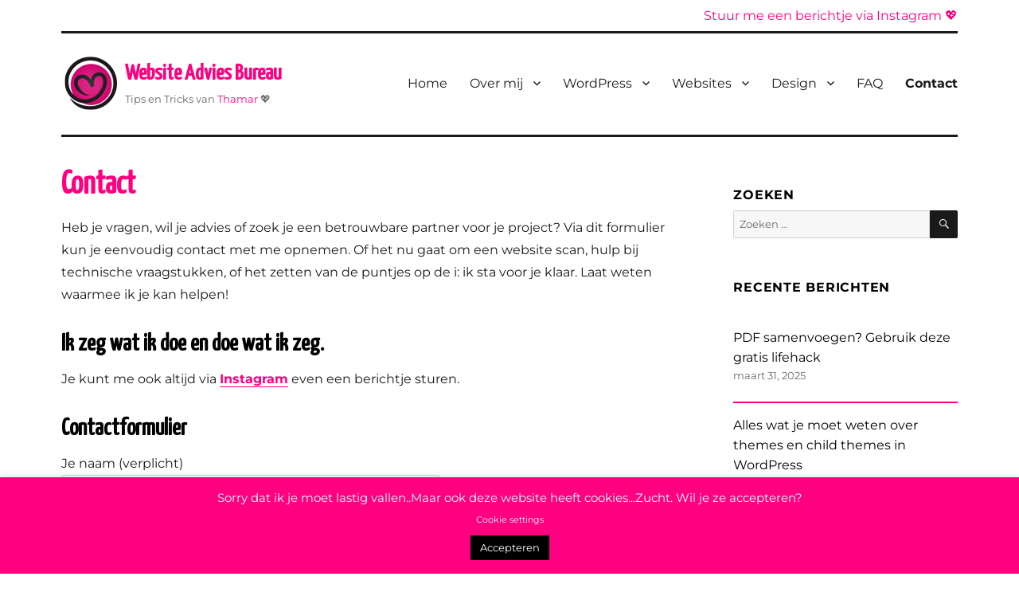

--- FILE ---
content_type: text/html; charset=UTF-8
request_url: https://www.website-advies-bureau.nl/contact/
body_size: 18132
content:
<!DOCTYPE html>
<html lang="nl-NL" class="no-js">
<head>
<script>
  (function(i,s,o,g,r,a,m){i['GoogleAnalyticsObject']=r;i[r]=i[r]||function(){
  (i[r].q=i[r].q||[]).push(arguments)},i[r].l=1*new Date();a=s.createElement(o),
  m=s.getElementsByTagName(o)[0];a.async=1;a.src=g;m.parentNode.insertBefore(a,m)
  })(window,document,'script','https://www.google-analytics.com/analytics.js','ga');

  ga('create', 'UA-89169335-1', 'auto');
  ga('set', 'anonymizeIp', true);
  ga('send', 'pageview');

</script>
	<meta charset="UTF-8">
	<meta name="viewport" content="width=device-width, initial-scale=1">
	<link rel="profile" href="https://gmpg.org/xfn/11">

	<script>(function(html){html.className = html.className.replace(/\bno-js\b/,'js')})(document.documentElement);</script>
<meta name='robots' content='index, follow, max-image-preview:large, max-snippet:-1, max-video-preview:-1' />
	<style>img:is([sizes="auto" i], [sizes^="auto," i]) { contain-intrinsic-size: 3000px 1500px }</style>
	
	<!-- This site is optimized with the Yoast SEO plugin v25.4 - https://yoast.com/wordpress/plugins/seo/ -->
	<title>Neem contact op! | Website-Advies-Bureau.nl</title><link rel="preload" data-rocket-preload as="style" href="https://fonts.googleapis.com/css?family=Yanone%20Kaffeesatz&#038;display=swap" /><link rel="stylesheet" href="https://fonts.googleapis.com/css?family=Yanone%20Kaffeesatz&#038;display=swap" media="print" onload="this.media='all'" /><noscript><link rel="stylesheet" href="https://fonts.googleapis.com/css?family=Yanone%20Kaffeesatz&#038;display=swap" /></noscript>
	<link rel="canonical" href="https://www.website-advies-bureau.nl/contact/" />
	<meta property="og:locale" content="nl_NL" />
	<meta property="og:type" content="article" />
	<meta property="og:title" content="Neem contact op! | Website-Advies-Bureau.nl" />
	<meta property="og:description" content="Deze pagina is bijgewerkt op 2 april 2025 Heb je vragen, wil je advies of zoek je een betrouwbare partner voor je project? Via dit formulier kun je eenvoudig contact met me opnemen. Of het nu gaat om een website scan, hulp bij technische vraagstukken, of het zetten van de puntjes op de i: ik &hellip; Lees verder &quot;Contact&quot;" />
	<meta property="og:url" content="https://www.website-advies-bureau.nl/contact/" />
	<meta property="og:site_name" content="Website Advies Bureau" />
	<meta property="article:modified_time" content="2025-04-02T14:27:06+00:00" />
	<meta name="twitter:card" content="summary_large_image" />
	<meta name="twitter:label1" content="Geschatte leestijd" />
	<meta name="twitter:data1" content="1 minuut" />
	<script type="application/ld+json" class="yoast-schema-graph">{"@context":"https://schema.org","@graph":[{"@type":"WebPage","@id":"https://www.website-advies-bureau.nl/contact/","url":"https://www.website-advies-bureau.nl/contact/","name":"Neem contact op! | Website-Advies-Bureau.nl","isPartOf":{"@id":"https://www.website-advies-bureau.nl/#website"},"datePublished":"2016-11-19T00:21:56+00:00","dateModified":"2025-04-02T14:27:06+00:00","breadcrumb":{"@id":"https://www.website-advies-bureau.nl/contact/#breadcrumb"},"inLanguage":"nl-NL","potentialAction":[{"@type":"ReadAction","target":["https://www.website-advies-bureau.nl/contact/"]}]},{"@type":"BreadcrumbList","@id":"https://www.website-advies-bureau.nl/contact/#breadcrumb","itemListElement":[{"@type":"ListItem","position":1,"name":"Home","item":"https://www.website-advies-bureau.nl/"},{"@type":"ListItem","position":2,"name":"Contact"}]},{"@type":"WebSite","@id":"https://www.website-advies-bureau.nl/#website","url":"https://www.website-advies-bureau.nl/","name":"Website Advies Bureau","description":"💖","potentialAction":[{"@type":"SearchAction","target":{"@type":"EntryPoint","urlTemplate":"https://www.website-advies-bureau.nl/?s={search_term_string}"},"query-input":{"@type":"PropertyValueSpecification","valueRequired":true,"valueName":"search_term_string"}}],"inLanguage":"nl-NL"}]}</script>
	<!-- / Yoast SEO plugin. -->


<link href='https://fonts.gstatic.com' crossorigin rel='preconnect' />
<link rel="alternate" type="application/rss+xml" title="Website Advies Bureau &raquo; feed" href="https://www.website-advies-bureau.nl/feed/" />
<link rel="alternate" type="application/rss+xml" title="Website Advies Bureau &raquo; reacties feed" href="https://www.website-advies-bureau.nl/comments/feed/" />
<link rel='stylesheet' id='sbi_styles-css' href='https://www.website-advies-bureau.nl/wp-content/plugins/instagram-feed/css/sbi-styles.min.css?ver=6.9.1' media='all' />
<style id='wp-emoji-styles-inline-css'>

	img.wp-smiley, img.emoji {
		display: inline !important;
		border: none !important;
		box-shadow: none !important;
		height: 1em !important;
		width: 1em !important;
		margin: 0 0.07em !important;
		vertical-align: -0.1em !important;
		background: none !important;
		padding: 0 !important;
	}
</style>
<link rel='stylesheet' id='wp-block-library-css' href='https://www.website-advies-bureau.nl/wp-includes/css/dist/block-library/style.min.css?ver=6.8.3' media='all' />
<style id='wp-block-library-theme-inline-css'>
.wp-block-audio :where(figcaption){color:#555;font-size:13px;text-align:center}.is-dark-theme .wp-block-audio :where(figcaption){color:#ffffffa6}.wp-block-audio{margin:0 0 1em}.wp-block-code{border:1px solid #ccc;border-radius:4px;font-family:Menlo,Consolas,monaco,monospace;padding:.8em 1em}.wp-block-embed :where(figcaption){color:#555;font-size:13px;text-align:center}.is-dark-theme .wp-block-embed :where(figcaption){color:#ffffffa6}.wp-block-embed{margin:0 0 1em}.blocks-gallery-caption{color:#555;font-size:13px;text-align:center}.is-dark-theme .blocks-gallery-caption{color:#ffffffa6}:root :where(.wp-block-image figcaption){color:#555;font-size:13px;text-align:center}.is-dark-theme :root :where(.wp-block-image figcaption){color:#ffffffa6}.wp-block-image{margin:0 0 1em}.wp-block-pullquote{border-bottom:4px solid;border-top:4px solid;color:currentColor;margin-bottom:1.75em}.wp-block-pullquote cite,.wp-block-pullquote footer,.wp-block-pullquote__citation{color:currentColor;font-size:.8125em;font-style:normal;text-transform:uppercase}.wp-block-quote{border-left:.25em solid;margin:0 0 1.75em;padding-left:1em}.wp-block-quote cite,.wp-block-quote footer{color:currentColor;font-size:.8125em;font-style:normal;position:relative}.wp-block-quote:where(.has-text-align-right){border-left:none;border-right:.25em solid;padding-left:0;padding-right:1em}.wp-block-quote:where(.has-text-align-center){border:none;padding-left:0}.wp-block-quote.is-large,.wp-block-quote.is-style-large,.wp-block-quote:where(.is-style-plain){border:none}.wp-block-search .wp-block-search__label{font-weight:700}.wp-block-search__button{border:1px solid #ccc;padding:.375em .625em}:where(.wp-block-group.has-background){padding:1.25em 2.375em}.wp-block-separator.has-css-opacity{opacity:.4}.wp-block-separator{border:none;border-bottom:2px solid;margin-left:auto;margin-right:auto}.wp-block-separator.has-alpha-channel-opacity{opacity:1}.wp-block-separator:not(.is-style-wide):not(.is-style-dots){width:100px}.wp-block-separator.has-background:not(.is-style-dots){border-bottom:none;height:1px}.wp-block-separator.has-background:not(.is-style-wide):not(.is-style-dots){height:2px}.wp-block-table{margin:0 0 1em}.wp-block-table td,.wp-block-table th{word-break:normal}.wp-block-table :where(figcaption){color:#555;font-size:13px;text-align:center}.is-dark-theme .wp-block-table :where(figcaption){color:#ffffffa6}.wp-block-video :where(figcaption){color:#555;font-size:13px;text-align:center}.is-dark-theme .wp-block-video :where(figcaption){color:#ffffffa6}.wp-block-video{margin:0 0 1em}:root :where(.wp-block-template-part.has-background){margin-bottom:0;margin-top:0;padding:1.25em 2.375em}
</style>
<style id='classic-theme-styles-inline-css'>
/*! This file is auto-generated */
.wp-block-button__link{color:#fff;background-color:#32373c;border-radius:9999px;box-shadow:none;text-decoration:none;padding:calc(.667em + 2px) calc(1.333em + 2px);font-size:1.125em}.wp-block-file__button{background:#32373c;color:#fff;text-decoration:none}
</style>
<style id='global-styles-inline-css'>
:root{--wp--preset--aspect-ratio--square: 1;--wp--preset--aspect-ratio--4-3: 4/3;--wp--preset--aspect-ratio--3-4: 3/4;--wp--preset--aspect-ratio--3-2: 3/2;--wp--preset--aspect-ratio--2-3: 2/3;--wp--preset--aspect-ratio--16-9: 16/9;--wp--preset--aspect-ratio--9-16: 9/16;--wp--preset--color--black: #000000;--wp--preset--color--cyan-bluish-gray: #abb8c3;--wp--preset--color--white: #fff;--wp--preset--color--pale-pink: #f78da7;--wp--preset--color--vivid-red: #cf2e2e;--wp--preset--color--luminous-vivid-orange: #ff6900;--wp--preset--color--luminous-vivid-amber: #fcb900;--wp--preset--color--light-green-cyan: #7bdcb5;--wp--preset--color--vivid-green-cyan: #00d084;--wp--preset--color--pale-cyan-blue: #8ed1fc;--wp--preset--color--vivid-cyan-blue: #0693e3;--wp--preset--color--vivid-purple: #9b51e0;--wp--preset--color--dark-gray: #1a1a1a;--wp--preset--color--medium-gray: #686868;--wp--preset--color--light-gray: #e5e5e5;--wp--preset--color--blue-gray: #4d545c;--wp--preset--color--bright-blue: #007acc;--wp--preset--color--light-blue: #9adffd;--wp--preset--color--dark-brown: #402b30;--wp--preset--color--medium-brown: #774e24;--wp--preset--color--dark-red: #640c1f;--wp--preset--color--bright-red: #ff675f;--wp--preset--color--yellow: #ffef8e;--wp--preset--gradient--vivid-cyan-blue-to-vivid-purple: linear-gradient(135deg,rgba(6,147,227,1) 0%,rgb(155,81,224) 100%);--wp--preset--gradient--light-green-cyan-to-vivid-green-cyan: linear-gradient(135deg,rgb(122,220,180) 0%,rgb(0,208,130) 100%);--wp--preset--gradient--luminous-vivid-amber-to-luminous-vivid-orange: linear-gradient(135deg,rgba(252,185,0,1) 0%,rgba(255,105,0,1) 100%);--wp--preset--gradient--luminous-vivid-orange-to-vivid-red: linear-gradient(135deg,rgba(255,105,0,1) 0%,rgb(207,46,46) 100%);--wp--preset--gradient--very-light-gray-to-cyan-bluish-gray: linear-gradient(135deg,rgb(238,238,238) 0%,rgb(169,184,195) 100%);--wp--preset--gradient--cool-to-warm-spectrum: linear-gradient(135deg,rgb(74,234,220) 0%,rgb(151,120,209) 20%,rgb(207,42,186) 40%,rgb(238,44,130) 60%,rgb(251,105,98) 80%,rgb(254,248,76) 100%);--wp--preset--gradient--blush-light-purple: linear-gradient(135deg,rgb(255,206,236) 0%,rgb(152,150,240) 100%);--wp--preset--gradient--blush-bordeaux: linear-gradient(135deg,rgb(254,205,165) 0%,rgb(254,45,45) 50%,rgb(107,0,62) 100%);--wp--preset--gradient--luminous-dusk: linear-gradient(135deg,rgb(255,203,112) 0%,rgb(199,81,192) 50%,rgb(65,88,208) 100%);--wp--preset--gradient--pale-ocean: linear-gradient(135deg,rgb(255,245,203) 0%,rgb(182,227,212) 50%,rgb(51,167,181) 100%);--wp--preset--gradient--electric-grass: linear-gradient(135deg,rgb(202,248,128) 0%,rgb(113,206,126) 100%);--wp--preset--gradient--midnight: linear-gradient(135deg,rgb(2,3,129) 0%,rgb(40,116,252) 100%);--wp--preset--font-size--small: 13px;--wp--preset--font-size--medium: 20px;--wp--preset--font-size--large: 36px;--wp--preset--font-size--x-large: 42px;--wp--preset--spacing--20: 0.44rem;--wp--preset--spacing--30: 0.67rem;--wp--preset--spacing--40: 1rem;--wp--preset--spacing--50: 1.5rem;--wp--preset--spacing--60: 2.25rem;--wp--preset--spacing--70: 3.38rem;--wp--preset--spacing--80: 5.06rem;--wp--preset--shadow--natural: 6px 6px 9px rgba(0, 0, 0, 0.2);--wp--preset--shadow--deep: 12px 12px 50px rgba(0, 0, 0, 0.4);--wp--preset--shadow--sharp: 6px 6px 0px rgba(0, 0, 0, 0.2);--wp--preset--shadow--outlined: 6px 6px 0px -3px rgba(255, 255, 255, 1), 6px 6px rgba(0, 0, 0, 1);--wp--preset--shadow--crisp: 6px 6px 0px rgba(0, 0, 0, 1);}:where(.is-layout-flex){gap: 0.5em;}:where(.is-layout-grid){gap: 0.5em;}body .is-layout-flex{display: flex;}.is-layout-flex{flex-wrap: wrap;align-items: center;}.is-layout-flex > :is(*, div){margin: 0;}body .is-layout-grid{display: grid;}.is-layout-grid > :is(*, div){margin: 0;}:where(.wp-block-columns.is-layout-flex){gap: 2em;}:where(.wp-block-columns.is-layout-grid){gap: 2em;}:where(.wp-block-post-template.is-layout-flex){gap: 1.25em;}:where(.wp-block-post-template.is-layout-grid){gap: 1.25em;}.has-black-color{color: var(--wp--preset--color--black) !important;}.has-cyan-bluish-gray-color{color: var(--wp--preset--color--cyan-bluish-gray) !important;}.has-white-color{color: var(--wp--preset--color--white) !important;}.has-pale-pink-color{color: var(--wp--preset--color--pale-pink) !important;}.has-vivid-red-color{color: var(--wp--preset--color--vivid-red) !important;}.has-luminous-vivid-orange-color{color: var(--wp--preset--color--luminous-vivid-orange) !important;}.has-luminous-vivid-amber-color{color: var(--wp--preset--color--luminous-vivid-amber) !important;}.has-light-green-cyan-color{color: var(--wp--preset--color--light-green-cyan) !important;}.has-vivid-green-cyan-color{color: var(--wp--preset--color--vivid-green-cyan) !important;}.has-pale-cyan-blue-color{color: var(--wp--preset--color--pale-cyan-blue) !important;}.has-vivid-cyan-blue-color{color: var(--wp--preset--color--vivid-cyan-blue) !important;}.has-vivid-purple-color{color: var(--wp--preset--color--vivid-purple) !important;}.has-black-background-color{background-color: var(--wp--preset--color--black) !important;}.has-cyan-bluish-gray-background-color{background-color: var(--wp--preset--color--cyan-bluish-gray) !important;}.has-white-background-color{background-color: var(--wp--preset--color--white) !important;}.has-pale-pink-background-color{background-color: var(--wp--preset--color--pale-pink) !important;}.has-vivid-red-background-color{background-color: var(--wp--preset--color--vivid-red) !important;}.has-luminous-vivid-orange-background-color{background-color: var(--wp--preset--color--luminous-vivid-orange) !important;}.has-luminous-vivid-amber-background-color{background-color: var(--wp--preset--color--luminous-vivid-amber) !important;}.has-light-green-cyan-background-color{background-color: var(--wp--preset--color--light-green-cyan) !important;}.has-vivid-green-cyan-background-color{background-color: var(--wp--preset--color--vivid-green-cyan) !important;}.has-pale-cyan-blue-background-color{background-color: var(--wp--preset--color--pale-cyan-blue) !important;}.has-vivid-cyan-blue-background-color{background-color: var(--wp--preset--color--vivid-cyan-blue) !important;}.has-vivid-purple-background-color{background-color: var(--wp--preset--color--vivid-purple) !important;}.has-black-border-color{border-color: var(--wp--preset--color--black) !important;}.has-cyan-bluish-gray-border-color{border-color: var(--wp--preset--color--cyan-bluish-gray) !important;}.has-white-border-color{border-color: var(--wp--preset--color--white) !important;}.has-pale-pink-border-color{border-color: var(--wp--preset--color--pale-pink) !important;}.has-vivid-red-border-color{border-color: var(--wp--preset--color--vivid-red) !important;}.has-luminous-vivid-orange-border-color{border-color: var(--wp--preset--color--luminous-vivid-orange) !important;}.has-luminous-vivid-amber-border-color{border-color: var(--wp--preset--color--luminous-vivid-amber) !important;}.has-light-green-cyan-border-color{border-color: var(--wp--preset--color--light-green-cyan) !important;}.has-vivid-green-cyan-border-color{border-color: var(--wp--preset--color--vivid-green-cyan) !important;}.has-pale-cyan-blue-border-color{border-color: var(--wp--preset--color--pale-cyan-blue) !important;}.has-vivid-cyan-blue-border-color{border-color: var(--wp--preset--color--vivid-cyan-blue) !important;}.has-vivid-purple-border-color{border-color: var(--wp--preset--color--vivid-purple) !important;}.has-vivid-cyan-blue-to-vivid-purple-gradient-background{background: var(--wp--preset--gradient--vivid-cyan-blue-to-vivid-purple) !important;}.has-light-green-cyan-to-vivid-green-cyan-gradient-background{background: var(--wp--preset--gradient--light-green-cyan-to-vivid-green-cyan) !important;}.has-luminous-vivid-amber-to-luminous-vivid-orange-gradient-background{background: var(--wp--preset--gradient--luminous-vivid-amber-to-luminous-vivid-orange) !important;}.has-luminous-vivid-orange-to-vivid-red-gradient-background{background: var(--wp--preset--gradient--luminous-vivid-orange-to-vivid-red) !important;}.has-very-light-gray-to-cyan-bluish-gray-gradient-background{background: var(--wp--preset--gradient--very-light-gray-to-cyan-bluish-gray) !important;}.has-cool-to-warm-spectrum-gradient-background{background: var(--wp--preset--gradient--cool-to-warm-spectrum) !important;}.has-blush-light-purple-gradient-background{background: var(--wp--preset--gradient--blush-light-purple) !important;}.has-blush-bordeaux-gradient-background{background: var(--wp--preset--gradient--blush-bordeaux) !important;}.has-luminous-dusk-gradient-background{background: var(--wp--preset--gradient--luminous-dusk) !important;}.has-pale-ocean-gradient-background{background: var(--wp--preset--gradient--pale-ocean) !important;}.has-electric-grass-gradient-background{background: var(--wp--preset--gradient--electric-grass) !important;}.has-midnight-gradient-background{background: var(--wp--preset--gradient--midnight) !important;}.has-small-font-size{font-size: var(--wp--preset--font-size--small) !important;}.has-medium-font-size{font-size: var(--wp--preset--font-size--medium) !important;}.has-large-font-size{font-size: var(--wp--preset--font-size--large) !important;}.has-x-large-font-size{font-size: var(--wp--preset--font-size--x-large) !important;}
:where(.wp-block-post-template.is-layout-flex){gap: 1.25em;}:where(.wp-block-post-template.is-layout-grid){gap: 1.25em;}
:where(.wp-block-columns.is-layout-flex){gap: 2em;}:where(.wp-block-columns.is-layout-grid){gap: 2em;}
:root :where(.wp-block-pullquote){font-size: 1.5em;line-height: 1.6;}
</style>
<link rel='stylesheet' id='cookie-law-info-css' href='https://www.website-advies-bureau.nl/wp-content/plugins/cookie-law-info/legacy/public/css/cookie-law-info-public.css?ver=3.3.1' media='all' />
<link rel='stylesheet' id='cookie-law-info-gdpr-css' href='https://www.website-advies-bureau.nl/wp-content/plugins/cookie-law-info/legacy/public/css/cookie-law-info-gdpr.css?ver=3.3.1' media='all' />
<link rel='stylesheet' id='responsive-lightbox-nivo_lightbox-css-css' href='https://www.website-advies-bureau.nl/wp-content/plugins/responsive-lightbox-lite/assets/nivo-lightbox/nivo-lightbox.css?ver=6.8.3' media='all' />
<link rel='stylesheet' id='responsive-lightbox-nivo_lightbox-css-d-css' href='https://www.website-advies-bureau.nl/wp-content/plugins/responsive-lightbox-lite/assets/nivo-lightbox/themes/default/default.css?ver=6.8.3' media='all' />
<link rel='stylesheet' id='font-awesome-css' href='https://www.website-advies-bureau.nl/wp-content/plugins/smooth-scroll-up/css/font-awesome.min.css?ver=4.6.3' media='all' />
<link rel='stylesheet' id='scrollup-css-css' href='https://www.website-advies-bureau.nl/wp-content/plugins/smooth-scroll-up/css/scrollup.css?ver=6.8.3' media='all' />
<link rel='stylesheet' id='woocommerce-layout-css' href='https://www.website-advies-bureau.nl/wp-content/plugins/woocommerce/assets/css/woocommerce-layout.css?ver=9.9.5' media='all' />
<link rel='stylesheet' id='woocommerce-smallscreen-css' href='https://www.website-advies-bureau.nl/wp-content/plugins/woocommerce/assets/css/woocommerce-smallscreen.css?ver=9.9.5' media='only screen and (max-width: 768px)' />
<link rel='stylesheet' id='woocommerce-general-css' href='https://www.website-advies-bureau.nl/wp-content/plugins/woocommerce/assets/css/woocommerce.css?ver=9.9.5' media='all' />
<style id='woocommerce-inline-inline-css'>
.woocommerce form .form-row .required { visibility: visible; }
</style>
<link rel='stylesheet' id='ppress-frontend-css' href='https://www.website-advies-bureau.nl/wp-content/plugins/wp-user-avatar/assets/css/frontend.min.css?ver=4.16.2' media='all' />
<link rel='stylesheet' id='ppress-flatpickr-css' href='https://www.website-advies-bureau.nl/wp-content/plugins/wp-user-avatar/assets/flatpickr/flatpickr.min.css?ver=4.16.2' media='all' />
<link rel='stylesheet' id='ppress-select2-css' href='https://www.website-advies-bureau.nl/wp-content/plugins/wp-user-avatar/assets/select2/select2.min.css?ver=6.8.3' media='all' />
<link rel='stylesheet' id='brands-styles-css' href='https://www.website-advies-bureau.nl/wp-content/plugins/woocommerce/assets/css/brands.css?ver=9.9.5' media='all' />
<link rel='stylesheet' id='parent-style-css' href='https://www.website-advies-bureau.nl/wp-content/themes/twentysixteen/style.css?ver=6.8.3' media='all' />
<style id='parent-style-inline-css'>
#lstc-comment-subscription label.lstc-label {
						display: inline-block;
						vertical-align: middle;
					}
					#lstc-comment-subscription {
						margin-top: 1em;
					}
					#lstc-comment-subscription input#lstc_subscribe {
						margin-right: 0.5em;
					}
</style>
<link rel='stylesheet' id='twentysixteen-fonts-css' href='https://www.website-advies-bureau.nl/wp-content/themes/twentysixteen/fonts/merriweather-plus-montserrat-plus-inconsolata.css?ver=20230328' media='all' />
<link rel='stylesheet' id='genericons-css' href='https://www.website-advies-bureau.nl/wp-content/themes/twentysixteen/genericons/genericons.css?ver=20201208' media='all' />
<link rel='stylesheet' id='twentysixteen-style-css' href='https://www.website-advies-bureau.nl/wp-content/themes/WAB/style.css?ver=20250415' media='all' />
<link rel='stylesheet' id='twentysixteen-block-style-css' href='https://www.website-advies-bureau.nl/wp-content/themes/twentysixteen/css/blocks.css?ver=20240817' media='all' />
<!--[if lt IE 10]>
<link rel='stylesheet' id='twentysixteen-ie-css' href='https://www.website-advies-bureau.nl/wp-content/themes/twentysixteen/css/ie.css?ver=20170530' media='all' />
<![endif]-->
<!--[if lt IE 9]>
<link rel='stylesheet' id='twentysixteen-ie8-css' href='https://www.website-advies-bureau.nl/wp-content/themes/twentysixteen/css/ie8.css?ver=20170530' media='all' />
<![endif]-->
<!--[if lt IE 8]>
<link rel='stylesheet' id='twentysixteen-ie7-css' href='https://www.website-advies-bureau.nl/wp-content/themes/twentysixteen/css/ie7.css?ver=20170530' media='all' />
<![endif]-->
<link rel='stylesheet' id='rpt-css' href='https://www.website-advies-bureau.nl/wp-content/plugins/dk-pricr-responsive-pricing-table/inc/css/rpt_style.min.css?ver=5.1.12' media='all' />
<script src="https://www.website-advies-bureau.nl/wp-includes/js/jquery/jquery.min.js?ver=3.7.1" id="jquery-core-js"></script>
<script src="https://www.website-advies-bureau.nl/wp-includes/js/jquery/jquery-migrate.min.js?ver=3.4.1" id="jquery-migrate-js"></script>
<script id="cookie-law-info-js-extra">
var Cli_Data = {"nn_cookie_ids":[],"cookielist":[],"non_necessary_cookies":[],"ccpaEnabled":"","ccpaRegionBased":"","ccpaBarEnabled":"","strictlyEnabled":["necessary","obligatoire"],"ccpaType":"gdpr","js_blocking":"","custom_integration":"","triggerDomRefresh":"","secure_cookies":""};
var cli_cookiebar_settings = {"animate_speed_hide":"500","animate_speed_show":"500","background":"#ff0080","border":"#b1a6a6c2","border_on":"","button_1_button_colour":"#000","button_1_button_hover":"#000000","button_1_link_colour":"#fff","button_1_as_button":"1","button_1_new_win":"","button_2_button_colour":"#333","button_2_button_hover":"#292929","button_2_link_colour":"#444","button_2_as_button":"","button_2_hidebar":"","button_3_button_colour":"#000","button_3_button_hover":"#000000","button_3_link_colour":"#fff","button_3_as_button":"1","button_3_new_win":"","button_4_button_colour":"#000","button_4_button_hover":"#000000","button_4_link_colour":"#ffffff","button_4_as_button":"","button_7_button_colour":"#61a229","button_7_button_hover":"#4e8221","button_7_link_colour":"#fff","button_7_as_button":"1","button_7_new_win":"","font_family":"inherit","header_fix":"","notify_animate_hide":"1","notify_animate_show":"","notify_div_id":"#cookie-law-info-bar","notify_position_horizontal":"right","notify_position_vertical":"bottom","scroll_close":"","scroll_close_reload":"","accept_close_reload":"","reject_close_reload":"","showagain_tab":"","showagain_background":"#fff","showagain_border":"#000","showagain_div_id":"#cookie-law-info-again","showagain_x_position":"100px","text":"#ffffff","show_once_yn":"","show_once":"10000","logging_on":"","as_popup":"","popup_overlay":"1","bar_heading_text":"","cookie_bar_as":"banner","popup_showagain_position":"bottom-right","widget_position":"left"};
var log_object = {"ajax_url":"https:\/\/www.website-advies-bureau.nl\/wp-admin\/admin-ajax.php"};
</script>
<script src="https://www.website-advies-bureau.nl/wp-content/plugins/cookie-law-info/legacy/public/js/cookie-law-info-public.js?ver=3.3.1" id="cookie-law-info-js"></script>
<script src="https://www.website-advies-bureau.nl/wp-content/plugins/responsive-lightbox-lite/assets/nivo-lightbox/nivo-lightbox.min.js?ver=6.8.3" id="responsive-lightbox-nivo_lightbox-js"></script>
<script id="responsive-lightbox-lite-script-js-extra">
var rllArgs = {"script":"nivo_lightbox","selector":"lightbox","custom_events":""};
</script>
<script src="https://www.website-advies-bureau.nl/wp-content/plugins/responsive-lightbox-lite/assets/inc/script.js?ver=6.8.3" id="responsive-lightbox-lite-script-js"></script>
<script src="https://www.website-advies-bureau.nl/wp-content/plugins/woocommerce/assets/js/jquery-blockui/jquery.blockUI.min.js?ver=2.7.0-wc.9.9.5" id="jquery-blockui-js" defer data-wp-strategy="defer"></script>
<script id="wc-add-to-cart-js-extra">
var wc_add_to_cart_params = {"ajax_url":"\/wp-admin\/admin-ajax.php","wc_ajax_url":"\/?wc-ajax=%%endpoint%%","i18n_view_cart":"Bekijk winkelwagen","cart_url":"https:\/\/www.website-advies-bureau.nl\/winkelmand\/","is_cart":"","cart_redirect_after_add":"no"};
</script>
<script src="https://www.website-advies-bureau.nl/wp-content/plugins/woocommerce/assets/js/frontend/add-to-cart.min.js?ver=9.9.5" id="wc-add-to-cart-js" defer data-wp-strategy="defer"></script>
<script src="https://www.website-advies-bureau.nl/wp-content/plugins/woocommerce/assets/js/js-cookie/js.cookie.min.js?ver=2.1.4-wc.9.9.5" id="js-cookie-js" defer data-wp-strategy="defer"></script>
<script id="woocommerce-js-extra">
var woocommerce_params = {"ajax_url":"\/wp-admin\/admin-ajax.php","wc_ajax_url":"\/?wc-ajax=%%endpoint%%","i18n_password_show":"Wachtwoord weergeven","i18n_password_hide":"Wachtwoord verbergen"};
</script>
<script src="https://www.website-advies-bureau.nl/wp-content/plugins/woocommerce/assets/js/frontend/woocommerce.min.js?ver=9.9.5" id="woocommerce-js" defer data-wp-strategy="defer"></script>
<script src="https://www.website-advies-bureau.nl/wp-content/plugins/wp-user-avatar/assets/flatpickr/flatpickr.min.js?ver=4.16.2" id="ppress-flatpickr-js"></script>
<script src="https://www.website-advies-bureau.nl/wp-content/plugins/wp-user-avatar/assets/select2/select2.min.js?ver=4.16.2" id="ppress-select2-js"></script>
<!--[if lt IE 9]>
<script src="https://www.website-advies-bureau.nl/wp-content/themes/twentysixteen/js/html5.js?ver=3.7.3" id="twentysixteen-html5-js"></script>
<![endif]-->
<script id="twentysixteen-script-js-extra">
var screenReaderText = {"expand":"submenu uitvouwen","collapse":"submenu invouwen"};
</script>
<script src="https://www.website-advies-bureau.nl/wp-content/themes/twentysixteen/js/functions.js?ver=20230629" id="twentysixteen-script-js" defer data-wp-strategy="defer"></script>
<script src="https://www.website-advies-bureau.nl/wp-content/plugins/dk-pricr-responsive-pricing-table/inc/js/rpt.min.js?ver=5.1.12" id="rpt-js"></script>
<link rel="https://api.w.org/" href="https://www.website-advies-bureau.nl/wp-json/" /><link rel="alternate" title="JSON" type="application/json" href="https://www.website-advies-bureau.nl/wp-json/wp/v2/pages/18" /><link rel="EditURI" type="application/rsd+xml" title="RSD" href="https://www.website-advies-bureau.nl/xmlrpc.php?rsd" />
<meta name="generator" content="WordPress 6.8.3" />
<meta name="generator" content="WooCommerce 9.9.5" />
<link rel='shortlink' href='https://www.website-advies-bureau.nl/?p=18' />
<link rel="alternate" title="oEmbed (JSON)" type="application/json+oembed" href="https://www.website-advies-bureau.nl/wp-json/oembed/1.0/embed?url=https%3A%2F%2Fwww.website-advies-bureau.nl%2Fcontact%2F" />
<link rel="alternate" title="oEmbed (XML)" type="text/xml+oembed" href="https://www.website-advies-bureau.nl/wp-json/oembed/1.0/embed?url=https%3A%2F%2Fwww.website-advies-bureau.nl%2Fcontact%2F&#038;format=xml" />
<script type="text/javascript">
(function(url){
	if(/(?:Chrome\/26\.0\.1410\.63 Safari\/537\.31|WordfenceTestMonBot)/.test(navigator.userAgent)){ return; }
	var addEvent = function(evt, handler) {
		if (window.addEventListener) {
			document.addEventListener(evt, handler, false);
		} else if (window.attachEvent) {
			document.attachEvent('on' + evt, handler);
		}
	};
	var removeEvent = function(evt, handler) {
		if (window.removeEventListener) {
			document.removeEventListener(evt, handler, false);
		} else if (window.detachEvent) {
			document.detachEvent('on' + evt, handler);
		}
	};
	var evts = 'contextmenu dblclick drag dragend dragenter dragleave dragover dragstart drop keydown keypress keyup mousedown mousemove mouseout mouseover mouseup mousewheel scroll'.split(' ');
	var logHuman = function() {
		if (window.wfLogHumanRan) { return; }
		window.wfLogHumanRan = true;
		var wfscr = document.createElement('script');
		wfscr.type = 'text/javascript';
		wfscr.async = true;
		wfscr.src = url + '&r=' + Math.random();
		(document.getElementsByTagName('head')[0]||document.getElementsByTagName('body')[0]).appendChild(wfscr);
		for (var i = 0; i < evts.length; i++) {
			removeEvent(evts[i], logHuman);
		}
	};
	for (var i = 0; i < evts.length; i++) {
		addEvent(evts[i], logHuman);
	}
})('//www.website-advies-bureau.nl/?wordfence_lh=1&hid=A67D3B775E8098481D0FE72F46E272EB');
</script>	<noscript><style>.woocommerce-product-gallery{ opacity: 1 !important; }</style></noscript>
	<link rel="icon" href="https://www.website-advies-bureau.nl/wp-content/uploads/2017/10/logo-anna-webdesign.png" sizes="32x32" />
<link rel="icon" href="https://www.website-advies-bureau.nl/wp-content/uploads/2017/10/logo-anna-webdesign.png" sizes="192x192" />
<link rel="apple-touch-icon" href="https://www.website-advies-bureau.nl/wp-content/uploads/2017/10/logo-anna-webdesign.png" />
<meta name="msapplication-TileImage" content="https://www.website-advies-bureau.nl/wp-content/uploads/2017/10/logo-anna-webdesign.png" />

<!-- Facebook Pixel Code -->
<script>
  !function(f,b,e,v,n,t,s)
  {if(f.fbq)return;n=f.fbq=function(){n.callMethod?
  n.callMethod.apply(n,arguments):n.queue.push(arguments)};
  if(!f._fbq)f._fbq=n;n.push=n;n.loaded=!0;n.version='2.0';
  n.queue=[];t=b.createElement(e);t.async=!0;
  t.src=v;s=b.getElementsByTagName(e)[0];
  s.parentNode.insertBefore(t,s)}(window, document,'script',
  'https://connect.facebook.net/en_US/fbevents.js');
  fbq('init', '1337652473106220');
  fbq('track', 'PageView');
    fbq('track', 'AddToCart');
</script>
<noscript><img height="1" width="1" style="display:none"
  src="https://www.facebook.com/tr?id=1337652473106220&ev=PageView&noscript=1"
/></noscript>
<!-- End Facebook Pixel Code -->
<!-- Colorpicker -->	
<!-- Pickr CSS -->
<link rel="stylesheet" href="https://cdn.jsdelivr.net/npm/@simonwep/pickr@1.8.1/dist/themes/classic.min.css"/>

<!-- Pickr JS -->
<script src="https://cdn.jsdelivr.net/npm/@simonwep/pickr@1.8.1/dist/pickr.min.js"></script>

	
<meta name="generator" content="WP Rocket 3.18.2" data-wpr-features="wpr_preload_links wpr_desktop" /></head>

<body data-rsssl=1 class="wp-singular page-template-default page page-id-18 wp-embed-responsive wp-theme-twentysixteen wp-child-theme-WAB theme-twentysixteen woocommerce-no-js">
<div data-rocket-location-hash="54257ff4dc2eb7aae68fa23eb5f11e06" id="page" class="site">
	<div data-rocket-location-hash="c128208b69e5beb386cef6c7b25acc2c" class="site-inner">
		<a class="skip-link screen-reader-text" href="#content">Ga naar de inhoud</a>

		<header data-rocket-location-hash="3aac4d8246fcaf598b64e414de8bbaab" id="masthead" class="site-header" role="banner"><div class="belafspraak"><a target="_blank" href="https://www.instagram.com/thamar_online_ondernemer/">Stuur me een berichtje via Instagram 💖</a></div>
			<div class="site-header-main">
				<div class="site-branding"><IMG src="https://www.anna-webdesign.nl/wp-content/themes/Anna-Webdesign/images/logo-anna-webdesign.png" class="logoafbeelding"/>
					
											<p class="site-title"><a href="https://www.website-advies-bureau.nl/" rel="home">Website Advies Bureau</a></p>
											<p class="site-description">Tips en Tricks van <a href="https://www.instagram.com/thamar_online_ondernemer/">Thamar</a>&nbsp;💖</p>
									</div><!-- .site-branding -->

									<button id="menu-toggle" class="menu-toggle">Menu</button>

					<div id="site-header-menu" class="site-header-menu">
													<nav id="site-navigation" class="main-navigation" role="navigation" aria-label="Primair menu">
								<div class="menu-top-menu-container"><ul id="menu-top-menu" class="primary-menu"><li id="menu-item-67" class="menu-item menu-item-type-post_type menu-item-object-page menu-item-home menu-item-67"><a href="https://www.website-advies-bureau.nl/">Home</a></li>
<li id="menu-item-258" class="menu-item menu-item-type-post_type menu-item-object-page menu-item-has-children menu-item-258"><a href="https://www.website-advies-bureau.nl/website-advies-bureau-nl/">Over mij</a>
<ul class="sub-menu">
	<li id="menu-item-1303" class="menu-item menu-item-type-post_type menu-item-object-page menu-item-1303"><a href="https://www.website-advies-bureau.nl/portfolio/">Portfolio</a></li>
</ul>
</li>
<li id="menu-item-253" class="menu-item menu-item-type-taxonomy menu-item-object-category menu-item-has-children menu-item-253"><a href="https://www.website-advies-bureau.nl/category/wordpress/">WordPress</a>
<ul class="sub-menu">
	<li id="menu-item-435" class="menu-item menu-item-type-taxonomy menu-item-object-category menu-item-435"><a href="https://www.website-advies-bureau.nl/category/wordpress/algemeen/">Algemeen</a></li>
	<li id="menu-item-340" class="menu-item menu-item-type-taxonomy menu-item-object-category menu-item-340"><a href="https://www.website-advies-bureau.nl/category/wordpress/css-wordpress/">CSS</a></li>
	<li id="menu-item-254" class="menu-item menu-item-type-taxonomy menu-item-object-category menu-item-254"><a href="https://www.website-advies-bureau.nl/category/wordpress/plugins/">Plugins</a></li>
	<li id="menu-item-576" class="menu-item menu-item-type-taxonomy menu-item-object-category menu-item-576"><a href="https://www.website-advies-bureau.nl/category/wordpress/problemen/">Problemen</a></li>
	<li id="menu-item-426" class="menu-item menu-item-type-taxonomy menu-item-object-category menu-item-426"><a href="https://www.website-advies-bureau.nl/category/wordpress/tips-wordpress/">Tips</a></li>
	<li id="menu-item-1829" class="menu-item menu-item-type-post_type menu-item-object-page menu-item-1829"><a href="https://www.website-advies-bureau.nl/hoe-kan-ik-mijn-wordpress-website-updaten/">Website updaten</a></li>
</ul>
</li>
<li id="menu-item-255" class="menu-item menu-item-type-taxonomy menu-item-object-category menu-item-has-children menu-item-255"><a href="https://www.website-advies-bureau.nl/category/websites/">Websites</a>
<ul class="sub-menu">
	<li id="menu-item-336" class="menu-item menu-item-type-taxonomy menu-item-object-category menu-item-336"><a href="https://www.website-advies-bureau.nl/category/websites/css/">CSS</a></li>
	<li id="menu-item-250" class="menu-item menu-item-type-taxonomy menu-item-object-category menu-item-250"><a href="https://www.website-advies-bureau.nl/category/websites/ftp/">FTP</a></li>
	<li id="menu-item-424" class="menu-item menu-item-type-taxonomy menu-item-object-category menu-item-424"><a href="https://www.website-advies-bureau.nl/category/websites/html/">HTML</a></li>
	<li id="menu-item-319" class="menu-item menu-item-type-taxonomy menu-item-object-category menu-item-319"><a href="https://www.website-advies-bureau.nl/category/websites/seo/">SEO</a></li>
	<li id="menu-item-249" class="menu-item menu-item-type-taxonomy menu-item-object-category menu-item-249"><a href="https://www.website-advies-bureau.nl/category/websites/webhosting/">Webhosting</a></li>
	<li id="menu-item-425" class="menu-item menu-item-type-taxonomy menu-item-object-category menu-item-425"><a href="https://www.website-advies-bureau.nl/category/websites/tips/">Tips</a></li>
</ul>
</li>
<li id="menu-item-318" class="menu-item menu-item-type-taxonomy menu-item-object-category menu-item-has-children menu-item-318"><a href="https://www.website-advies-bureau.nl/category/design/">Design</a>
<ul class="sub-menu">
	<li id="menu-item-337" class="menu-item menu-item-type-taxonomy menu-item-object-category menu-item-337"><a href="https://www.website-advies-bureau.nl/category/websites/css/">CSS</a></li>
	<li id="menu-item-423" class="menu-item menu-item-type-taxonomy menu-item-object-category menu-item-423"><a href="https://www.website-advies-bureau.nl/category/design/tips-design/">Tips</a></li>
</ul>
</li>
<li id="menu-item-22" class="menu-item menu-item-type-post_type menu-item-object-page menu-item-22"><a href="https://www.website-advies-bureau.nl/meest-gestelde-vragen/">FAQ</a></li>
<li id="menu-item-23" class="menu-item menu-item-type-post_type menu-item-object-page current-menu-item page_item page-item-18 current_page_item menu-item-23"><a href="https://www.website-advies-bureau.nl/contact/" aria-current="page">Contact</a></li>
</ul></div>							</nav><!-- .main-navigation -->
						
											</div><!-- .site-header-menu -->
							</div><!-- .site-header-main -->

					</header><!-- .site-header -->

		<div data-rocket-location-hash="9aeef69b3a30307314ed240f74205056" id="content" class="site-content">
<div id="primary" class="content-area">
	<main id="main" class="site-main" role="main">

		
<article id="post-18" class="post-18 page type-page status-publish hentry">
	<header class="entry-header">
		<h1 class="entry-title">Contact</h1>	</header><!-- .entry-header -->

	
	<div class="entry-content">
		<p class="last-updated">Deze pagina is bijgewerkt op 2 april 2025 </p><p>Heb je vragen, wil je advies of zoek je een betrouwbare partner voor je project? Via dit formulier kun je eenvoudig contact met me opnemen. Of het nu gaat om een website scan, hulp bij technische vraagstukken, of het zetten van de puntjes op de i: ik sta voor je klaar. Laat weten waarmee ik je kan helpen! </p>
<h2>Ik zeg wat ik doe en doe wat ik zeg.</h2>
<p>Je kunt me ook altijd via <a href="https://www.instagram.com/thamar_online_ondernemer/" target="_blank" rel="noopener noreferrer">Instagram</a> even een berichtje sturen.</p>
<h2>Contactformulier</h2>

<div class="wpcf7 no-js" id="wpcf7-f10-p18-o1" lang="nl-NL" dir="ltr" data-wpcf7-id="10">
<div class="screen-reader-response"><p role="status" aria-live="polite" aria-atomic="true"></p> <ul></ul></div>
<form action="/contact/#wpcf7-f10-p18-o1" method="post" class="wpcf7-form init" aria-label="Contactformulier" novalidate="novalidate" data-status="init">
<fieldset class="hidden-fields-container"><input type="hidden" name="_wpcf7" value="10" /><input type="hidden" name="_wpcf7_version" value="6.1" /><input type="hidden" name="_wpcf7_locale" value="nl_NL" /><input type="hidden" name="_wpcf7_unit_tag" value="wpcf7-f10-p18-o1" /><input type="hidden" name="_wpcf7_container_post" value="18" /><input type="hidden" name="_wpcf7_posted_data_hash" value="" />
</fieldset>
<p><label> Je naam (verplicht)<br />
<span class="wpcf7-form-control-wrap" data-name="your-name"><input size="40" maxlength="400" class="wpcf7-form-control wpcf7-text wpcf7-validates-as-required" aria-required="true" aria-invalid="false" value="" type="text" name="your-name" /></span> </label>
</p>
<p><label> Je e-mail (verplicht)<br />
<span class="wpcf7-form-control-wrap" data-name="your-email"><input size="40" maxlength="400" class="wpcf7-form-control wpcf7-email wpcf7-validates-as-required wpcf7-text wpcf7-validates-as-email" aria-required="true" aria-invalid="false" value="" type="email" name="your-email" /></span> </label>
</p>
<p><label> Onderwerp<br />
<span class="wpcf7-form-control-wrap" data-name="your-subject"><input size="40" maxlength="400" class="wpcf7-form-control wpcf7-text" aria-invalid="false" value="" type="text" name="your-subject" /></span> </label>
</p>
<p><label> Je bericht<br />
<span class="wpcf7-form-control-wrap" data-name="your-message"><textarea cols="40" rows="10" maxlength="2000" class="wpcf7-form-control wpcf7-textarea" aria-invalid="false" name="your-message"></textarea></span> </label>
</p>
<p><input class="wpcf7-form-control wpcf7-submit has-spinner" type="submit" value="Verzenden" />
</p><div class="wpcf7-response-output" aria-hidden="true"></div>
</form>
</div>

<div id="gtx-trans" style="position: absolute; left: -8px; top: 152px;">
<div class="gtx-trans-icon"></div>
</div>
<h2>Adres en KvK</h2>
<p>Griend 39 18<br />
8225TM Lelystad</p>
<p>KvK: 51.91.49.64</p>
	</div><!-- .entry-content -->

	
</article><!-- #post-18 -->
		
		<div class="googleads"><script async src="//pagead2.googlesyndication.com/pagead/js/adsbygoogle.js"></script>
<!-- Website advies bureau -->
<ins class="adsbygoogle"
     style="display:block"
     data-ad-client="ca-pub-1370513376751644"
     data-ad-slot="7142609818"
     data-ad-format="auto"></ins>
<script>
(adsbygoogle = window.adsbygoogle || []).push({});
</script></div>

	</main><!-- .site-main -->

	
</div><!-- .content-area -->


	<aside id="secondary" class="sidebar widget-area">
		<section id="woocommerce_widget_cart-2" class="widget woocommerce widget_shopping_cart"><h2 class="widget-title">Winkelmand</h2><div class="hide_cart_widget_if_empty"><div class="widget_shopping_cart_content"></div></div></section><section id="text-5" class="widget widget_text">			<div class="textwidget"><p><img loading="lazy" decoding="async" class="aligncenter size-large wp-image-1082" src="https://www.website-advies-bureau.nl/wp-content/uploads/2020/04/yess-683x1024.jpg" alt="Blije man" width="683" height="1024" srcset="https://www.website-advies-bureau.nl/wp-content/uploads/2020/04/yess-683x1024.jpg 683w, https://www.website-advies-bureau.nl/wp-content/uploads/2020/04/yess-400x600.jpg 400w, https://www.website-advies-bureau.nl/wp-content/uploads/2020/04/yess-200x300.jpg 200w, https://www.website-advies-bureau.nl/wp-content/uploads/2020/04/yess-768x1152.jpg 768w, https://www.website-advies-bureau.nl/wp-content/uploads/2020/04/yess-1024x1536.jpg 1024w, https://www.website-advies-bureau.nl/wp-content/uploads/2020/04/yess-1365x2048.jpg 1365w, https://www.website-advies-bureau.nl/wp-content/uploads/2020/04/yess-1200x1800.jpg 1200w, https://www.website-advies-bureau.nl/wp-content/uploads/2020/04/yess.jpg 1414w" sizes="auto, (max-width: 683px) 85vw, 683px" /></p>
</div>
		</section><section id="search-2" class="widget widget_search"><h2 class="widget-title">Zoeken</h2>
<form role="search" method="get" class="search-form" action="https://www.website-advies-bureau.nl/">
	<label>
		<span class="screen-reader-text">
			Zoeken naar:		</span>
		<input type="search" class="search-field" placeholder="Zoeken &hellip;" value="" name="s" />
	</label>
	<button type="submit" class="search-submit"><span class="screen-reader-text">
		Zoeken	</span></button>
</form>
</section>
		<section id="recent-posts-2" class="widget widget_recent_entries">
		<h2 class="widget-title">Recente berichten</h2><nav aria-label="Recente berichten">
		<ul>
											<li>
					<a href="https://www.website-advies-bureau.nl/algemene-tips/pdf-samenvoegen-gebruik-deze-gratis-lifehack/">PDF samenvoegen? Gebruik deze gratis lifehack</a>
											<span class="post-date">maart 31, 2025</span>
									</li>
											<li>
					<a href="https://www.website-advies-bureau.nl/algemene-tips/alles-wat-je-moet-weten-over-themes-en-child-themes-in-wordpress/">Alles wat je moet weten over themes en child themes in WordPress</a>
											<span class="post-date">december 2, 2024</span>
									</li>
											<li>
					<a href="https://www.website-advies-bureau.nl/algemene-tips/bespaar-tijd-met-textexpander-de-tool-voor-efficienter-werken/">Bespaar tijd met TextExpander: dé tool voor efficiënter werken ✨</a>
											<span class="post-date">november 25, 2024</span>
									</li>
											<li>
					<a href="https://www.website-advies-bureau.nl/uncategorized/notitie-toevoegen-in-woocommerce-zo-simpel-is-het/">Notitie toevoegen in WooCommerce? Zo simpel is het!</a>
											<span class="post-date">november 13, 2024</span>
									</li>
											<li>
					<a href="https://www.website-advies-bureau.nl/wordpress/hoe-schakel-ik-reacties-uit-op-media-in-wordpress/">Hoe schakel ik reacties uit op media in WordPress?</a>
											<span class="post-date">november 11, 2024</span>
									</li>
					</ul>

		</nav></section><section id="categories-3" class="widget widget_categories"><h2 class="widget-title">Blogs</h2><nav aria-label="Blogs">
			<ul>
					<li class="cat-item cat-item-40"><a href="https://www.website-advies-bureau.nl/category/algemene-tips/">Algemene tips</a>
<ul class='children'>
	<li class="cat-item cat-item-43"><a href="https://www.website-advies-bureau.nl/category/algemene-tips/handige-programmas/">Handige programma&#039;s</a>
</li>
	<li class="cat-item cat-item-44"><a href="https://www.website-advies-bureau.nl/category/algemene-tips/must-know/">Must know!</a>
</li>
</ul>
</li>
	<li class="cat-item cat-item-16"><a href="https://www.website-advies-bureau.nl/category/design/">Ontdek alles over design: tips, trends en inspiratie!</a>
<ul class='children'>
	<li class="cat-item cat-item-19"><a href="https://www.website-advies-bureau.nl/category/design/css-design/">CSS</a>
</li>
	<li class="cat-item cat-item-41"><a href="https://www.website-advies-bureau.nl/category/design/photoshop/">Photoshop</a>
</li>
	<li class="cat-item cat-item-22"><a href="https://www.website-advies-bureau.nl/category/design/tips-design/">Tips</a>
</li>
</ul>
</li>
	<li class="cat-item cat-item-45"><a href="https://www.website-advies-bureau.nl/category/social-media/">Social media</a>
<ul class='children'>
	<li class="cat-item cat-item-71"><a href="https://www.website-advies-bureau.nl/category/social-media/instagram/">Instagram</a>
</li>
</ul>
</li>
	<li class="cat-item cat-item-1"><a href="https://www.website-advies-bureau.nl/category/uncategorized/">Uncategorized</a>
</li>
	<li class="cat-item cat-item-9"><a href="https://www.website-advies-bureau.nl/category/websites/">Websites</a>
<ul class='children'>
	<li class="cat-item cat-item-18"><a href="https://www.website-advies-bureau.nl/category/websites/css/">CSS</a>
</li>
	<li class="cat-item cat-item-15"><a href="https://www.website-advies-bureau.nl/category/websites/ftp/">FTP</a>
</li>
	<li class="cat-item cat-item-28"><a href="https://www.website-advies-bureau.nl/category/websites/html/">HTML</a>
</li>
	<li class="cat-item cat-item-76"><a href="https://www.website-advies-bureau.nl/category/websites/php-websites/">PHP</a>
</li>
	<li class="cat-item cat-item-17"><a href="https://www.website-advies-bureau.nl/category/websites/seo/">SEO</a>
</li>
	<li class="cat-item cat-item-12"><a href="https://www.website-advies-bureau.nl/category/websites/tips/">Tips</a>
</li>
	<li class="cat-item cat-item-13"><a href="https://www.website-advies-bureau.nl/category/websites/webhosting/">Webhosting</a>
</li>
</ul>
</li>
	<li class="cat-item cat-item-4"><a href="https://www.website-advies-bureau.nl/category/wordpress/">WordPress</a>
<ul class='children'>
	<li class="cat-item cat-item-32"><a href="https://www.website-advies-bureau.nl/category/wordpress/algemeen/">Algemeen</a>
</li>
	<li class="cat-item cat-item-20"><a href="https://www.website-advies-bureau.nl/category/wordpress/css-wordpress/">CSS</a>
</li>
	<li class="cat-item cat-item-75"><a href="https://www.website-advies-bureau.nl/category/wordpress/php/">PHP</a>
</li>
	<li class="cat-item cat-item-11"><a href="https://www.website-advies-bureau.nl/category/wordpress/plugins/">Plugins</a>
</li>
	<li class="cat-item cat-item-38"><a href="https://www.website-advies-bureau.nl/category/wordpress/problemen/">Problemen</a>
</li>
	<li class="cat-item cat-item-29"><a href="https://www.website-advies-bureau.nl/category/wordpress/tips-wordpress/">Tips</a>
</li>
	<li class="cat-item cat-item-70"><a href="https://www.website-advies-bureau.nl/category/wordpress/woocommerce/">WooCommerce</a>
</li>
</ul>
</li>
			</ul>

			</nav></section><section id="text-3" class="widget widget_text"><h2 class="widget-title">Handige links</h2>			<div class="textwidget"><p><a href="https://www.website-advies-bureau.nl/wat-is-mijn-ip/">Wat is mijn IP?</a><br />
<a href="https://www.website-advies-bureau.nl/kleurcodes/">Maak een kleurcode</a><br />
<a href="https://www.website-advies-bureau.nl/websites/gratis-fotos-tips/">Gratis foto&#8217;s</a><br />
<a href="https://www.website-advies-bureau.nl/wordpress-htaccess/">.htaccess</a><br />
<a href="https://www.website-advies-bureau.nl/wordpress-webhosting/">Webhosting</a><br />
<a href="https://www.website-advies-bureau.nl/website-scan/">Website scan</a></p>
</div>
		</section>	</aside><!-- .sidebar .widget-area -->

		</div><!-- .site-content -->

		<footer id="colophon" class="site-footer" role="contentinfo">
							<nav class="main-navigation" role="navigation" aria-label="Footer primaire menu">
					<div class="menu-top-menu-container"><ul id="menu-top-menu-1" class="primary-menu"><li class="menu-item menu-item-type-post_type menu-item-object-page menu-item-home menu-item-67"><a href="https://www.website-advies-bureau.nl/">Home</a></li>
<li class="menu-item menu-item-type-post_type menu-item-object-page menu-item-has-children menu-item-258"><a href="https://www.website-advies-bureau.nl/website-advies-bureau-nl/">Over mij</a>
<ul class="sub-menu">
	<li class="menu-item menu-item-type-post_type menu-item-object-page menu-item-1303"><a href="https://www.website-advies-bureau.nl/portfolio/">Portfolio</a></li>
</ul>
</li>
<li class="menu-item menu-item-type-taxonomy menu-item-object-category menu-item-has-children menu-item-253"><a href="https://www.website-advies-bureau.nl/category/wordpress/">WordPress</a>
<ul class="sub-menu">
	<li class="menu-item menu-item-type-taxonomy menu-item-object-category menu-item-435"><a href="https://www.website-advies-bureau.nl/category/wordpress/algemeen/">Algemeen</a></li>
	<li class="menu-item menu-item-type-taxonomy menu-item-object-category menu-item-340"><a href="https://www.website-advies-bureau.nl/category/wordpress/css-wordpress/">CSS</a></li>
	<li class="menu-item menu-item-type-taxonomy menu-item-object-category menu-item-254"><a href="https://www.website-advies-bureau.nl/category/wordpress/plugins/">Plugins</a></li>
	<li class="menu-item menu-item-type-taxonomy menu-item-object-category menu-item-576"><a href="https://www.website-advies-bureau.nl/category/wordpress/problemen/">Problemen</a></li>
	<li class="menu-item menu-item-type-taxonomy menu-item-object-category menu-item-426"><a href="https://www.website-advies-bureau.nl/category/wordpress/tips-wordpress/">Tips</a></li>
	<li class="menu-item menu-item-type-post_type menu-item-object-page menu-item-1829"><a href="https://www.website-advies-bureau.nl/hoe-kan-ik-mijn-wordpress-website-updaten/">Website updaten</a></li>
</ul>
</li>
<li class="menu-item menu-item-type-taxonomy menu-item-object-category menu-item-has-children menu-item-255"><a href="https://www.website-advies-bureau.nl/category/websites/">Websites</a>
<ul class="sub-menu">
	<li class="menu-item menu-item-type-taxonomy menu-item-object-category menu-item-336"><a href="https://www.website-advies-bureau.nl/category/websites/css/">CSS</a></li>
	<li class="menu-item menu-item-type-taxonomy menu-item-object-category menu-item-250"><a href="https://www.website-advies-bureau.nl/category/websites/ftp/">FTP</a></li>
	<li class="menu-item menu-item-type-taxonomy menu-item-object-category menu-item-424"><a href="https://www.website-advies-bureau.nl/category/websites/html/">HTML</a></li>
	<li class="menu-item menu-item-type-taxonomy menu-item-object-category menu-item-319"><a href="https://www.website-advies-bureau.nl/category/websites/seo/">SEO</a></li>
	<li class="menu-item menu-item-type-taxonomy menu-item-object-category menu-item-249"><a href="https://www.website-advies-bureau.nl/category/websites/webhosting/">Webhosting</a></li>
	<li class="menu-item menu-item-type-taxonomy menu-item-object-category menu-item-425"><a href="https://www.website-advies-bureau.nl/category/websites/tips/">Tips</a></li>
</ul>
</li>
<li class="menu-item menu-item-type-taxonomy menu-item-object-category menu-item-has-children menu-item-318"><a href="https://www.website-advies-bureau.nl/category/design/">Design</a>
<ul class="sub-menu">
	<li class="menu-item menu-item-type-taxonomy menu-item-object-category menu-item-337"><a href="https://www.website-advies-bureau.nl/category/websites/css/">CSS</a></li>
	<li class="menu-item menu-item-type-taxonomy menu-item-object-category menu-item-423"><a href="https://www.website-advies-bureau.nl/category/design/tips-design/">Tips</a></li>
</ul>
</li>
<li class="menu-item menu-item-type-post_type menu-item-object-page menu-item-22"><a href="https://www.website-advies-bureau.nl/meest-gestelde-vragen/">FAQ</a></li>
<li class="menu-item menu-item-type-post_type menu-item-object-page current-menu-item page_item page-item-18 current_page_item menu-item-23"><a href="https://www.website-advies-bureau.nl/contact/" aria-current="page">Contact</a></li>
</ul></div>				</nav><!-- .main-navigation -->
			
			
			<div class="site-info">
								<span class="site-title"><a href="https://www.website-advies-bureau.nl/" rel="home">Website Advies Bureau</a></span>
				<a href="https://wordpress.org/">Ondersteund door WordPress</a>
			<br />Mede mogelijk gemaakt door <a href="http://www.anna-webdesign.nl" target="_blank">Anna-Webdesign</a> 
			<br />
			<a href="/cookieverklaring/">Cookie verklaring</a> | <a href="/privacyverklaring/">Privacy statement</a>
			</div><!-- .site-info -->
		</footer><!-- .site-footer -->
	</div><!-- .site-inner -->
</div><!-- .site -->

<script type="speculationrules">
{"prefetch":[{"source":"document","where":{"and":[{"href_matches":"\/*"},{"not":{"href_matches":["\/wp-*.php","\/wp-admin\/*","\/wp-content\/uploads\/*","\/wp-content\/*","\/wp-content\/plugins\/*","\/wp-content\/themes\/WAB\/*","\/wp-content\/themes\/twentysixteen\/*","\/*\\?(.+)"]}},{"not":{"selector_matches":"a[rel~=\"nofollow\"]"}},{"not":{"selector_matches":".no-prefetch, .no-prefetch a"}}]},"eagerness":"conservative"}]}
</script>
<!--googleoff: all--><div id="cookie-law-info-bar" data-nosnippet="true"><span>Sorry dat ik je moet lastig vallen..Maar ook deze website heeft cookies...Zucht. Wil je ze accepteren? <a role='button' class="cli_settings_button" style="margin:5px 20px 5px 20px">Cookie settings</a><a role='button' data-cli_action="accept" id="cookie_action_close_header" class="medium cli-plugin-button cli-plugin-main-button cookie_action_close_header cli_action_button wt-cli-accept-btn" style="display:inline-block;margin:5px">Accepteren</a></span></div><div id="cookie-law-info-again" style="display:none" data-nosnippet="true"><span id="cookie_hdr_showagain">Privacy &amp; Cookies Policy</span></div><div class="cli-modal" data-nosnippet="true" id="cliSettingsPopup" tabindex="-1" role="dialog" aria-labelledby="cliSettingsPopup" aria-hidden="true">
  <div class="cli-modal-dialog" role="document">
	<div class="cli-modal-content cli-bar-popup">
		  <button type="button" class="cli-modal-close" id="cliModalClose">
			<svg class="" viewBox="0 0 24 24"><path d="M19 6.41l-1.41-1.41-5.59 5.59-5.59-5.59-1.41 1.41 5.59 5.59-5.59 5.59 1.41 1.41 5.59-5.59 5.59 5.59 1.41-1.41-5.59-5.59z"></path><path d="M0 0h24v24h-24z" fill="none"></path></svg>
			<span class="wt-cli-sr-only">Sluiten</span>
		  </button>
		  <div class="cli-modal-body">
			<div class="cli-container-fluid cli-tab-container">
	<div class="cli-row">
		<div class="cli-col-12 cli-align-items-stretch cli-px-0">
			<div class="cli-privacy-overview">
				<h4>Privacy Overview</h4>				<div class="cli-privacy-content">
					<div class="cli-privacy-content-text">Deze website gebruikt cookies om uw ervaring te verbeteren terwijl u door de website navigeert. Van deze cookies worden de cookies die indien nodig zijn gecategoriseerd, opgeslagen in je browser omdat ze essentieel zijn voor het functioneren van de basisfunctionaliteiten van de website. We gebruiken ook cookies van derden die ons helpen analyseren en begrijpen hoe u deze website gebruikt. Deze cookies worden alleen met uw toestemming in je browser opgeslagen. Je hebt dan ook de mogelijkheid om u af te melden voor deze cookies. Maar het afmelden van sommige van deze cookies kan een effect hebben op uw browse-ervaring.</div>
				</div>
				<a class="cli-privacy-readmore" aria-label="Meer weergeven" role="button" data-readmore-text="Meer weergeven" data-readless-text="Minder weergeven"></a>			</div>
		</div>
		<div class="cli-col-12 cli-align-items-stretch cli-px-0 cli-tab-section-container">
												<div class="cli-tab-section">
						<div class="cli-tab-header">
							<a role="button" tabindex="0" class="cli-nav-link cli-settings-mobile" data-target="necessary" data-toggle="cli-toggle-tab">
								Necessary							</a>
															<div class="wt-cli-necessary-checkbox">
									<input type="checkbox" class="cli-user-preference-checkbox"  id="wt-cli-checkbox-necessary" data-id="checkbox-necessary" checked="checked"  />
									<label class="form-check-label" for="wt-cli-checkbox-necessary">Necessary</label>
								</div>
								<span class="cli-necessary-caption">Altijd ingeschakeld</span>
													</div>
						<div class="cli-tab-content">
							<div class="cli-tab-pane cli-fade" data-id="necessary">
								<div class="wt-cli-cookie-description">
									Noodzakelijke cookies zijn absoluut essentieel om de website goed te laten functioneren. Deze categorie bevat alleen cookies die zorgen voor basisfunctionaliteiten en beveiligingsfuncties van de website. Deze cookies slaan geen persoonlijke informatie op.								</div>
							</div>
						</div>
					</div>
																	<div class="cli-tab-section">
						<div class="cli-tab-header">
							<a role="button" tabindex="0" class="cli-nav-link cli-settings-mobile" data-target="non-necessary" data-toggle="cli-toggle-tab">
								Non-necessary							</a>
															<div class="cli-switch">
									<input type="checkbox" id="wt-cli-checkbox-non-necessary" class="cli-user-preference-checkbox"  data-id="checkbox-non-necessary" checked='checked' />
									<label for="wt-cli-checkbox-non-necessary" class="cli-slider" data-cli-enable="Ingeschakeld" data-cli-disable="Uitgeschakeld"><span class="wt-cli-sr-only">Non-necessary</span></label>
								</div>
													</div>
						<div class="cli-tab-content">
							<div class="cli-tab-pane cli-fade" data-id="non-necessary">
								<div class="wt-cli-cookie-description">
									Alle cookies die mogelijk niet bijzonder nodig zijn om de website te laten functioneren en die specifiek worden gebruikt om persoonlijke gegevens van gebruikers te verzamelen via analyses, advertenties en andere ingesloten inhoud, worden genoemd als niet-noodzakelijke cookies. Het is verplicht om toestemming van de gebruiker te verkrijgen voordat u deze cookies op uw website plaatst.								</div>
							</div>
						</div>
					</div>
										</div>
	</div>
</div>
		  </div>
		  <div class="cli-modal-footer">
			<div class="wt-cli-element cli-container-fluid cli-tab-container">
				<div class="cli-row">
					<div class="cli-col-12 cli-align-items-stretch cli-px-0">
						<div class="cli-tab-footer wt-cli-privacy-overview-actions">
						
															<a id="wt-cli-privacy-save-btn" role="button" tabindex="0" data-cli-action="accept" class="wt-cli-privacy-btn cli_setting_save_button wt-cli-privacy-accept-btn cli-btn">OPSLAAN &amp; ACCEPTEREN</a>
													</div>
						
					</div>
				</div>
			</div>
		</div>
	</div>
  </div>
</div>
<div data-rocket-location-hash="24de9e0dee38b8e31a33f18bfadb9d51" class="cli-modal-backdrop cli-fade cli-settings-overlay"></div>
<div data-rocket-location-hash="064baa6e84d342ecc328e3b3a60f3ace" class="cli-modal-backdrop cli-fade cli-popupbar-overlay"></div>
<!--googleon: all--><script> var $nocnflct = jQuery.noConflict();
			$nocnflct(function () {
			    $nocnflct.scrollUp({
				scrollName: 'scrollUp', // Element ID
				scrollClass: 'scrollUp scrollup-link scrollup-right', // Element Class
				scrollDistance: 300, // Distance from top/bottom before showing element (px)
				scrollFrom: 'top', // top or bottom
				scrollSpeed: 300, // Speed back to top (ms )
				easingType: 'linear', // Scroll to top easing (see http://easings.net/)
				animation: 'fade', // Fade, slide, none
				animationInSpeed: 200, // Animation in speed (ms )
				animationOutSpeed: 200, // Animation out speed (ms )
				scrollText: '<id class="fa fa-arrow-circle-up fa-2x"></id>', // Text for element, can contain HTML
				scrollTitle: false, // Set a custom link title if required. Defaults to scrollText
				scrollImg: false, // Set true to use image
				activeOverlay: false, // Set CSS color to display scrollUp active point
				zIndex: 2147483647 // Z-Index for the overlay
			    });
			});</script><!-- Instagram Feed JS -->
<script type="text/javascript">
var sbiajaxurl = "https://www.website-advies-bureau.nl/wp-admin/admin-ajax.php";
</script>
	<script>
		(function () {
			var c = document.body.className;
			c = c.replace(/woocommerce-no-js/, 'woocommerce-js');
			document.body.className = c;
		})();
	</script>
	<link rel='stylesheet' id='wc-blocks-style-css' href='https://www.website-advies-bureau.nl/wp-content/plugins/woocommerce/assets/client/blocks/wc-blocks.css?ver=wc-9.9.5' media='all' />
<link rel='stylesheet' id='contact-form-7-css' href='https://www.website-advies-bureau.nl/wp-content/plugins/contact-form-7/includes/css/styles.css?ver=6.1' media='all' />
<script src="https://www.website-advies-bureau.nl/wp-content/plugins/smooth-scroll-up/js/jquery.scrollUp.min.js?ver=6.8.3" id="scrollup-js-js"></script>
<script id="ppress-frontend-script-js-extra">
var pp_ajax_form = {"ajaxurl":"https:\/\/www.website-advies-bureau.nl\/wp-admin\/admin-ajax.php","confirm_delete":"Weet je het zeker?","deleting_text":"Verwijderen...","deleting_error":"Er is een fout opgetreden. Probeer het opnieuw.","nonce":"cfb82c9b89","disable_ajax_form":"false","is_checkout":"0","is_checkout_tax_enabled":"0","is_checkout_autoscroll_enabled":"true"};
</script>
<script src="https://www.website-advies-bureau.nl/wp-content/plugins/wp-user-avatar/assets/js/frontend.min.js?ver=4.16.2" id="ppress-frontend-script-js"></script>
<script id="rocket-browser-checker-js-after">
"use strict";var _createClass=function(){function defineProperties(target,props){for(var i=0;i<props.length;i++){var descriptor=props[i];descriptor.enumerable=descriptor.enumerable||!1,descriptor.configurable=!0,"value"in descriptor&&(descriptor.writable=!0),Object.defineProperty(target,descriptor.key,descriptor)}}return function(Constructor,protoProps,staticProps){return protoProps&&defineProperties(Constructor.prototype,protoProps),staticProps&&defineProperties(Constructor,staticProps),Constructor}}();function _classCallCheck(instance,Constructor){if(!(instance instanceof Constructor))throw new TypeError("Cannot call a class as a function")}var RocketBrowserCompatibilityChecker=function(){function RocketBrowserCompatibilityChecker(options){_classCallCheck(this,RocketBrowserCompatibilityChecker),this.passiveSupported=!1,this._checkPassiveOption(this),this.options=!!this.passiveSupported&&options}return _createClass(RocketBrowserCompatibilityChecker,[{key:"_checkPassiveOption",value:function(self){try{var options={get passive(){return!(self.passiveSupported=!0)}};window.addEventListener("test",null,options),window.removeEventListener("test",null,options)}catch(err){self.passiveSupported=!1}}},{key:"initRequestIdleCallback",value:function(){!1 in window&&(window.requestIdleCallback=function(cb){var start=Date.now();return setTimeout(function(){cb({didTimeout:!1,timeRemaining:function(){return Math.max(0,50-(Date.now()-start))}})},1)}),!1 in window&&(window.cancelIdleCallback=function(id){return clearTimeout(id)})}},{key:"isDataSaverModeOn",value:function(){return"connection"in navigator&&!0===navigator.connection.saveData}},{key:"supportsLinkPrefetch",value:function(){var elem=document.createElement("link");return elem.relList&&elem.relList.supports&&elem.relList.supports("prefetch")&&window.IntersectionObserver&&"isIntersecting"in IntersectionObserverEntry.prototype}},{key:"isSlowConnection",value:function(){return"connection"in navigator&&"effectiveType"in navigator.connection&&("2g"===navigator.connection.effectiveType||"slow-2g"===navigator.connection.effectiveType)}}]),RocketBrowserCompatibilityChecker}();
</script>
<script id="rocket-preload-links-js-extra">
var RocketPreloadLinksConfig = {"excludeUris":"\/(?:.+\/)?feed(?:\/(?:.+\/?)?)?$|\/(?:.+\/)?embed\/|\/afrekenen\/??(.*)|\/winkelmand\/?|\/mijn-account\/??(.*)|\/(index.php\/)?(.*)wp-json(\/.*|$)|\/refer\/|\/go\/|\/recommend\/|\/recommends\/","usesTrailingSlash":"1","imageExt":"jpg|jpeg|gif|png|tiff|bmp|webp|avif|pdf|doc|docx|xls|xlsx|php","fileExt":"jpg|jpeg|gif|png|tiff|bmp|webp|avif|pdf|doc|docx|xls|xlsx|php|html|htm","siteUrl":"https:\/\/www.website-advies-bureau.nl","onHoverDelay":"100","rateThrottle":"3"};
</script>
<script id="rocket-preload-links-js-after">
(function() {
"use strict";var r="function"==typeof Symbol&&"symbol"==typeof Symbol.iterator?function(e){return typeof e}:function(e){return e&&"function"==typeof Symbol&&e.constructor===Symbol&&e!==Symbol.prototype?"symbol":typeof e},e=function(){function i(e,t){for(var n=0;n<t.length;n++){var i=t[n];i.enumerable=i.enumerable||!1,i.configurable=!0,"value"in i&&(i.writable=!0),Object.defineProperty(e,i.key,i)}}return function(e,t,n){return t&&i(e.prototype,t),n&&i(e,n),e}}();function i(e,t){if(!(e instanceof t))throw new TypeError("Cannot call a class as a function")}var t=function(){function n(e,t){i(this,n),this.browser=e,this.config=t,this.options=this.browser.options,this.prefetched=new Set,this.eventTime=null,this.threshold=1111,this.numOnHover=0}return e(n,[{key:"init",value:function(){!this.browser.supportsLinkPrefetch()||this.browser.isDataSaverModeOn()||this.browser.isSlowConnection()||(this.regex={excludeUris:RegExp(this.config.excludeUris,"i"),images:RegExp(".("+this.config.imageExt+")$","i"),fileExt:RegExp(".("+this.config.fileExt+")$","i")},this._initListeners(this))}},{key:"_initListeners",value:function(e){-1<this.config.onHoverDelay&&document.addEventListener("mouseover",e.listener.bind(e),e.listenerOptions),document.addEventListener("mousedown",e.listener.bind(e),e.listenerOptions),document.addEventListener("touchstart",e.listener.bind(e),e.listenerOptions)}},{key:"listener",value:function(e){var t=e.target.closest("a"),n=this._prepareUrl(t);if(null!==n)switch(e.type){case"mousedown":case"touchstart":this._addPrefetchLink(n);break;case"mouseover":this._earlyPrefetch(t,n,"mouseout")}}},{key:"_earlyPrefetch",value:function(t,e,n){var i=this,r=setTimeout(function(){if(r=null,0===i.numOnHover)setTimeout(function(){return i.numOnHover=0},1e3);else if(i.numOnHover>i.config.rateThrottle)return;i.numOnHover++,i._addPrefetchLink(e)},this.config.onHoverDelay);t.addEventListener(n,function e(){t.removeEventListener(n,e,{passive:!0}),null!==r&&(clearTimeout(r),r=null)},{passive:!0})}},{key:"_addPrefetchLink",value:function(i){return this.prefetched.add(i.href),new Promise(function(e,t){var n=document.createElement("link");n.rel="prefetch",n.href=i.href,n.onload=e,n.onerror=t,document.head.appendChild(n)}).catch(function(){})}},{key:"_prepareUrl",value:function(e){if(null===e||"object"!==(void 0===e?"undefined":r(e))||!1 in e||-1===["http:","https:"].indexOf(e.protocol))return null;var t=e.href.substring(0,this.config.siteUrl.length),n=this._getPathname(e.href,t),i={original:e.href,protocol:e.protocol,origin:t,pathname:n,href:t+n};return this._isLinkOk(i)?i:null}},{key:"_getPathname",value:function(e,t){var n=t?e.substring(this.config.siteUrl.length):e;return n.startsWith("/")||(n="/"+n),this._shouldAddTrailingSlash(n)?n+"/":n}},{key:"_shouldAddTrailingSlash",value:function(e){return this.config.usesTrailingSlash&&!e.endsWith("/")&&!this.regex.fileExt.test(e)}},{key:"_isLinkOk",value:function(e){return null!==e&&"object"===(void 0===e?"undefined":r(e))&&(!this.prefetched.has(e.href)&&e.origin===this.config.siteUrl&&-1===e.href.indexOf("?")&&-1===e.href.indexOf("#")&&!this.regex.excludeUris.test(e.href)&&!this.regex.images.test(e.href))}}],[{key:"run",value:function(){"undefined"!=typeof RocketPreloadLinksConfig&&new n(new RocketBrowserCompatibilityChecker({capture:!0,passive:!0}),RocketPreloadLinksConfig).init()}}]),n}();t.run();
}());
</script>
<script src="https://www.website-advies-bureau.nl/wp-content/plugins/woocommerce/assets/js/sourcebuster/sourcebuster.min.js?ver=9.9.5" id="sourcebuster-js-js"></script>
<script id="wc-order-attribution-js-extra">
var wc_order_attribution = {"params":{"lifetime":1.0e-5,"session":30,"base64":false,"ajaxurl":"https:\/\/www.website-advies-bureau.nl\/wp-admin\/admin-ajax.php","prefix":"wc_order_attribution_","allowTracking":true},"fields":{"source_type":"current.typ","referrer":"current_add.rf","utm_campaign":"current.cmp","utm_source":"current.src","utm_medium":"current.mdm","utm_content":"current.cnt","utm_id":"current.id","utm_term":"current.trm","utm_source_platform":"current.plt","utm_creative_format":"current.fmt","utm_marketing_tactic":"current.tct","session_entry":"current_add.ep","session_start_time":"current_add.fd","session_pages":"session.pgs","session_count":"udata.vst","user_agent":"udata.uag"}};
</script>
<script src="https://www.website-advies-bureau.nl/wp-content/plugins/woocommerce/assets/js/frontend/order-attribution.min.js?ver=9.9.5" id="wc-order-attribution-js"></script>
<script src="https://www.website-advies-bureau.nl/wp-includes/js/dist/hooks.min.js?ver=4d63a3d491d11ffd8ac6" id="wp-hooks-js"></script>
<script src="https://www.website-advies-bureau.nl/wp-includes/js/dist/i18n.min.js?ver=5e580eb46a90c2b997e6" id="wp-i18n-js"></script>
<script id="wp-i18n-js-after">
wp.i18n.setLocaleData( { 'text direction\u0004ltr': [ 'ltr' ] } );
</script>
<script src="https://www.website-advies-bureau.nl/wp-content/plugins/contact-form-7/includes/swv/js/index.js?ver=6.1" id="swv-js"></script>
<script id="contact-form-7-js-translations">
( function( domain, translations ) {
	var localeData = translations.locale_data[ domain ] || translations.locale_data.messages;
	localeData[""].domain = domain;
	wp.i18n.setLocaleData( localeData, domain );
} )( "contact-form-7", {"translation-revision-date":"2025-06-26 09:46:55+0000","generator":"GlotPress\/4.0.1","domain":"messages","locale_data":{"messages":{"":{"domain":"messages","plural-forms":"nplurals=2; plural=n != 1;","lang":"nl"},"This contact form is placed in the wrong place.":["Dit contactformulier staat op de verkeerde plek."],"Error:":["Fout:"]}},"comment":{"reference":"includes\/js\/index.js"}} );
</script>
<script id="contact-form-7-js-before">
var wpcf7 = {
    "api": {
        "root": "https:\/\/www.website-advies-bureau.nl\/wp-json\/",
        "namespace": "contact-form-7\/v1"
    },
    "cached": 1
};
</script>
<script src="https://www.website-advies-bureau.nl/wp-content/plugins/contact-form-7/includes/js/index.js?ver=6.1" id="contact-form-7-js"></script>
<script id="wc-cart-fragments-js-extra">
var wc_cart_fragments_params = {"ajax_url":"\/wp-admin\/admin-ajax.php","wc_ajax_url":"\/?wc-ajax=%%endpoint%%","cart_hash_key":"wc_cart_hash_affa75a109e2f6f4a17699b4865086db","fragment_name":"wc_fragments_affa75a109e2f6f4a17699b4865086db","request_timeout":"5000"};
</script>
<script src="https://www.website-advies-bureau.nl/wp-content/plugins/woocommerce/assets/js/frontend/cart-fragments.min.js?ver=9.9.5" id="wc-cart-fragments-js" defer data-wp-strategy="defer"></script>



<script>var rocket_beacon_data = {"ajax_url":"https:\/\/www.website-advies-bureau.nl\/wp-admin\/admin-ajax.php","nonce":"9b4564f66f","url":"https:\/\/www.website-advies-bureau.nl\/contact","is_mobile":false,"width_threshold":1600,"height_threshold":700,"delay":500,"debug":null,"status":{"atf":true,"lrc":true},"elements":"img, video, picture, p, main, div, li, svg, section, header, span","lrc_threshold":1800}</script><script data-name="wpr-wpr-beacon" src='https://www.website-advies-bureau.nl/wp-content/plugins/wp-rocket/assets/js/wpr-beacon.min.js' async></script></body>
</html>
<!-- This website is like a Rocket, isn't it? Performance optimized by WP Rocket. Learn more: https://wp-rocket.me - Debug: cached@1764172794 -->

--- FILE ---
content_type: text/html; charset=utf-8
request_url: https://www.google.com/recaptcha/api2/aframe
body_size: 270
content:
<!DOCTYPE HTML><html><head><meta http-equiv="content-type" content="text/html; charset=UTF-8"></head><body><script nonce="pD8YQW_VYkKEMxTRv_HhcA">/** Anti-fraud and anti-abuse applications only. See google.com/recaptcha */ try{var clients={'sodar':'https://pagead2.googlesyndication.com/pagead/sodar?'};window.addEventListener("message",function(a){try{if(a.source===window.parent){var b=JSON.parse(a.data);var c=clients[b['id']];if(c){var d=document.createElement('img');d.src=c+b['params']+'&rc='+(localStorage.getItem("rc::a")?sessionStorage.getItem("rc::b"):"");window.document.body.appendChild(d);sessionStorage.setItem("rc::e",parseInt(sessionStorage.getItem("rc::e")||0)+1);localStorage.setItem("rc::h",'1764195983867');}}}catch(b){}});window.parent.postMessage("_grecaptcha_ready", "*");}catch(b){}</script></body></html>

--- FILE ---
content_type: text/css; charset=utf-8
request_url: https://www.website-advies-bureau.nl/wp-content/themes/WAB/style.css?ver=20250415
body_size: 4342
content:
/*
Theme Name: WAB
Theme URI: https://wordpress.org/themes/twentysixteen/
Author: the WordPress team
Author URI: https://wordpress.org/
Description: Twenty Sixteen is a modernized take on an ever-popular WordPress layout — the horizontal masthead with an optional right sidebar that works perfectly for blogs and websites. It has custom color options with beautiful default color schemes, a harmonious fluid grid using a mobile-first approach, and impeccable polish in every detail. Twenty Sixteen will make your WordPress look beautiful everywhere.
Version: 1.3
License: GNU General Public License v2 or later
License URI: http://www.gnu.org/licenses/gpl-2.0.html
Tags: one-column, two-columns, right-sidebar, accessibility-ready, custom-background, custom-colors, custom-header, custom-menu, editor-style, featured-images, flexible-header, microformats, post-formats, rtl-language-support, sticky-post, threaded-comments, translation-ready, blog
Text Domain: WAB
Template:     twentysixteen
*/ 

/*02-12-2024*/

.prijsroze.textaligncenter a {
    color: #fff;
}


/*13-11-2024*/
img.homeeersteafbeelding {   margin-top:-22px;}


/*23-07-2024*/
  
li pre {    margin-top: 22px;}
pre {    border: 1px solid #ff0080;	font-weight: bold;}
.pickr {
    display: block;
    height: 270px;
}


/*15-07-2024*/
.single-post span.cat-links {    display: none;}
.entry-content {    padding-bottom: 22px;    border-bottom: 1px solid #5a5a5a;    margin-bottom: 22px;}
.entry-content h2, .entry-summary h2, .comment-content h2 {        clear: left;}


/*17-02-2021*/
h4 {    color: #ff0080;    line-height: 29px!important;}
.page-id-1525 aside#secondary {    display: none;}
.page-id-1525 .content-area {    width: 100%;}
.page-id-1525 footer#colophon {    display: none;}

/*landingspagina*/
.page-template-landingspagina .content-area {    width: 80%;    margin-left: auto;    margin-right: auto;    display: block;    float: none;}
.page-template-landingspagina #site-header-menu {    display: none;}
.page-template-landingspagina .site-branding { margin-left:auto; margin-right:right;}
.page-template-landingspagina .belafspraak { display:none;}


/*Link in bio*/
.rond {border-radius:200px;}
.centreren {text-align:center;}
.gallery-icon img {    margin: 0 auto;    -webkit-border-radius: 10px;    -moz-border-radius: 10px;    border-radius: 10px;    border: 3px solid#ff0080;}
.rozeborder {    border: 2px solid #ff0080;}
.prijsroze:hover {    text-decoration: underline;}

.driekolom { margin-bottom:22px;    width: 31%;    float: left;  margin-right: 4%;        padding: 15px 15px 15px 15px;}
.driekolomlast {    margin-bottom:22px;  float: left;    width: 30%;     padding: 15px 15px 15px 15px;}

.prijsroze {   clear:both; font-weight: bold;    color: #fff;    background-color: #ff0080;    padding: 10px;    font-size: 17px;}
.textaligncenter {text-align: center;}

.rozedik {font-weight:bold; color:#ff0080;}

.site-branding .site-title a:hover, .site-branding .site-title a:focus {    color: #ff0080;}
.entry-content ul {    margin-left: 35px;}
.entry-content ol {    margin-bottom: 11px;  margin-left: 35px;}
ol li {
    margin-bottom: 11px;
}
a.cli_settings_button {    display: block;    font-size: 11px;}
.entry-content h2, .entry-summary h2, .comment-content h2 { margin-top:1em;}
.googleads {    display: none;}
#cookie-law-info-bar a {    color: #fff!important;}
.rozebutton {    background-color: #ff0080;   width: 345px;   border-radius: 12px;    padding: 15px;}
.rozebutton a {color:#fff;} 
.page-id-1148 .entry-title {text-align:left!important;}
.page-id-1148 .content-area h2, h3, h4, h5 {text-align:left!important;}
ul.products.columns-1 h2 {    text-align: center!important;}
.woocommerce .star-rating span::before {    color: #ff972d;}
.woocommerce .products .star-rating {margin:0 auto;}
#add_payment_method #payment, .woocommerce-cart #payment, .woocommerce-checkout #payment {    background: #ffffff;}
span.woocommerce-mailchimp-opt-in-checkbox-text {    font-weight: bold;}
.single-product section#custom_html-2 {display: none;}
.woocommerce-checkout section#custom_html-2 {    display: none;}
.woocommerce-cart section#custom_html-2 {    display: none;}
.page-id-1071 section#custom_html-2 {    display: none;} 


.single-product section#search-2 {    display: none;}
.woocommerce-checkout section#search-2 {    display: none;}
.woocommerce-cart section#search-2 {    display: none;} 
.page-id-1071 section#search-2 {    display: none;}

.single-product section#categories-3 {    display: none;}
.woocommerce-checkout section#categories-3{    display: none;}
.woocommerce-cart section#categories-3{    display: none;}
.page-id-1071 section#categories-3{    display: none;}

.single-product section#recent-posts-2{    display: none;}
.woocommerce-checkout section#recent-posts-2{    display: none;}
.woocommerce-cart section#recent-posts-2{    display: none;}
.page-id-1071 section#recent-posts-2{    display: none;}

.single-product section#text-3 { display: none;}
.woocommerce-checkout section#text-3{    display: none;}
.woocommerce-cart section#text-3{    display: none;}
.page-id-1071 section#text-3{    display: none;}

.single-product section#text-6 { display: none;}
.woocommerce-checkout section#text-6{    display: none;}
.woocommerce-cart section#text-6{    display: none;}
.page-id-1071 section#text-6{    display: none;}

.single-product section#text-5 { display: block;}
.woocommerce-checkout section#text-5 { display: block;}
.woocommerce-cart section#text-5 { display: block;}
.page-id-1071 section#text-5 { display: block;}


.woocommerce-checkout section#tag_cloud-2 {    display: none;}
.woocommerce-cart section#tag_cloud-2 {    display: none;}
.single-product  section#tag_cloud-2 {    display: none;}
.page-id-1071  section#tag_cloud-2 {    display: none;}

.woocommerce-cart .googleads {    display: none;}
.single-product .googleads {    display: none;}
.page-id-1071 .googleads {    display: none;}

section#text-5 { display: none;}
p.sbi_bio {    color: #000;}
.woocommerce #respond input#submit.disabled, .woocommerce #respond input#submit:disabled, .woocommerce #respond input#submit:disabled[disabled], .woocommerce a.button.disabled, .woocommerce a.button:disabled, .woocommerce a.button:disabled[disabled], .woocommerce button.button.disabled, .woocommerce button.button:disabled, .woocommerce button.button:disabled[disabled], .woocommerce input.button.disabled, .woocommerce input.button:disabled, .woocommerce input.button:disabled[disabled] {    color: #fff;}
input#coupon_code {    padding-top: 7px;    padding-bottom: 8px;}

button.button {    letter-spacing: 0px;}
.woocommerce #respond input#submit.disabled:hover, .woocommerce #respond input#submit:disabled:hover, .woocommerce #respond input#submit:disabled[disabled]:hover, .woocommerce a.button.disabled:hover, .woocommerce a.button:disabled:hover, .woocommerce a.button:disabled[disabled]:hover, .woocommerce button.button.disabled:hover, .woocommerce button.button:disabled:hover, .woocommerce button.button:disabled[disabled]:hover, .woocommerce input.button.disabled:hover, .woocommerce input.button:disabled:hover, .woocommerce input.button:disabled[disabled]:hover {    text-transform: none;letter-spacing: 0px;}
.woocommerce-checkout .googleads {    display: none;}
.woocommerce .cart-collaterals .cart_totals, .woocommerce-page .cart-collaterals .cart_totals {    width: 100%;}
.woocommerce-cart tr.cart-subtotal span.woocommerce-Price-amount.amount {    text-align: right;    float: right;}
.woocommerce-cart tr.order-total span.woocommerce-Price-amount.amount {    text-align: right;    float: right;}
tr.woocommerce-cart-form__cart-item.cart_item dl.variation {    font-size: 12px;}
tr.woocommerce-cart-form__cart-item.cart_item td.product-name {    font-size: 12px;}
tr.woocommerce-cart-form__cart-item.cart_item dl.variation dt {    width: 100%;}
button, button[disabled]:hover, button[disabled]:focus, input[type="button"], input[type="button"][disabled]:hover, input[type="button"][disabled]:focus, input[type="reset"], input[type="reset"][disabled]:hover, input[type="reset"][disabled]:focus, input[type="submit"], input[type="submit"][disabled]:hover, input[type="submit"][disabled]:focus {text-transform:none; letter-spacing:0px;}
table.shop_table.shop_table_responsive.cart.woocommerce-cart-form__contents {    table-layout: auto;}
.woocommerce #respond input#submit, .woocommerce a.button, .woocommerce button.button, .woocommerce input.button {font-weight:normal}

section#custom_html-2 { padding: 25px 20px 20px 20px;   text-align: center;    border: 3px dashed #ff0080; padding-bottom: 20px;}
.single-product p.last-updated {    display: none;}
.product_meta {    display: none;}
.woocommerce-product-details__short-description ul {    margin-left: 40px;}
nav.woocommerce-breadcrumb {    text-align: left;}
h1.product_title.entry-title {    margin-bottom: 13px!important;}
.comments-title, .comment-reply-title {    border-top: 0px solid #1a1a1a;}
.woocommerce div.product form.cart .button { width:auto;}
section#woocommerce_widget_cart-2 {    border: 3px dashed #ff0080;    padding: 22px 22px 0px 22px;}
p.woocommerce-mini-cart__buttons.buttons a.button.wc-forward {    width: 100%!important;}
main#main .widget_shopping_cart .woocommerce #respond input#submit, .woocommerce a.button, .woocommerce button.button, .woocommerce input.button {width:auto!important;}
.woocommerce #respond input#submit, .woocommerce a.button, .woocommerce button.button, .woocommerce input.button { text-align:center;   color: #fff;
    background-color: #ff0080;}
button.button {    text-transform: none;    letter-spacing: 0px;}
.woocommerce-message {      font-size: 15px;    color: #000;  text-align: left; border-top-color: #ff0080;}
p.price {    font-size: 20px!important;}
.product_meta {    font-size: 17px;}
.woocommerce div.product h1.product_title.entry-title {text-align:left;}
.woocommerce div.product .summary.entry-summary {    text-align: left;}
.page-id-1071 .entry-title {text-align:left;}
button.single_add_to_cart_button.button.alt {    font-size: 19px;    text-transform: none;}
.woocommerce #respond input#submit.alt:hover, .woocommerce a.button.alt:hover, .woocommerce button.button.alt:hover, .woocommerce input.button.alt:hover {background-color: #dc2782;}
.woocommerce div.product p.price, .woocommerce div.product span.price {     margin-bottom: 11px;   color: #ff0080;}
p.price mark, ins {color:#000;}
.woocommerce #respond input#submit.alt, .woocommerce a.button.alt, .woocommerce button.button.alt, .woocommerce input.button.alt {
background-color: #ff0080;}
.woocommerce span.onsale {background-color: #ff0080;}

time.rpwe-time.published {font-size: 13px;    font-weight: bold;}
ul.rpwe-ul {list-style: none;text-align: center;}
img.rpwe-alignleft.rpwe-thumb.rpwe-default-thumb {    display: none;}
.page p.last-updated {    display: none;}
.last-updated {    font-size: small; font-weight:bold;   } 
p.last-updated {font-weight:bold;      margin-top: -15px;} 
.entry-content blockquote:not(.alignleft):not(.alignright), .entry-summary blockquote, .comment-content blockquote {    margin-left: 35px;}
a.onevenlink {color:#000;}
.rpt_style_basic .rpt_plan img {    float: left;}
.translated-ltr .site-header-menu {    text-transform: capitalize!important;}
.translated-ltr h1.entry-title {text-transform: capitalize!important;}
.single-post img.avatar.avatar-49.wp-user-avatar.wp-user-avatar-49.photo.avatar-default {margin-top: 15px;    margin-bottom:15px;}

.blog span.cat-links {    display: none!important;}
.blog span.edit-link {    display: none!important;}
.blog span.comments-link  {    display: none!important;}
.blog .entry-content {    text-align: left;}
h2.entry-title {    font-size: 30px;}
.blog span.tags-links {display:none;}
.archive span.cat-links {    display: none!important;}
.archive span.edit-link {    display: none!important;}
.archive span.comments-link  {    display: none!important;}
section#categories-3 li {    list-style-type: none;    margin-left: 0px;}
section#categories-3 ul.children {  margin-bottom:15px;  margin-left: 0px;font-weight:normal;}
section#categories-3 ul { margin-left: 0px;   font-weight: bold;}
section#text-4 {    margin-bottom: 1em;}

section#recent-posts-2 li {     border-bottom: 2px solid #ff0080;    padding-bottom: 15px;    padding-top: 15px;  list-style-type: none;    margin-left: 0px;}
section#recent-posts-2 ul {     padding-bottom: 15px;    padding-top: 15px;  list-style-type: none;    margin-left: 0px;}
section#recent-posts-2 li a {    color: #000;}


 .single-post span.edit-link {    display: none!important;}
.skiptranslate.goog-te-gadget {    text-align: center;}
.skiptranslate.goog-te-gadget img {margin-left:auto; margin-right: auto;float:none; display:block}
.ipadres {font-size:30px!important; text-align:center!important;}
article#post-493 h1 {     margin-bottom: -40px;}
.containersourcecodes {    margin-top: -20px!important;}
.borderenschaduw { border-radius: 15px;-webkit-box-shadow: 0px 0px 8px 0px rgba(0,0,0,0.75);
-moz-box-shadow: 0px 0px 8px 0px rgba(0,0,0,0.75);
box-shadow: 0px 0px 8px 0px rgba(0,0,0,0.75);}
section#recent-posts-2 li a:hover {
    text-decoration: underline;
}
body:not(.search-results) article:not(.type-page) .entry-content {width:100%;}
.site-header-main {     border-top: 3px solid;    border-bottom: 3px solid;}
.site-branding .site-title a {  color: #ff0080; font-family: 'Yanone Kaffeesatz', sans-serif;}
.belafspraak {  margin-top: -35px;    margin-bottom: 5px;  text-align: right;}
div#wpcf7-f280-p118-o1 textarea.wpcf7-form-control.wpcf7-textarea {    height: 80px;}
.site-branding .site-title a:hover {    color: #ff0080;	text-decoration:underline;}
body {     font-family: Montserrat, "Helvetica Neue", sans-serif;   background: #fff;}
body:not(.custom-background-image):before, body:not(.custom-background-image):after {height:0px;}

.home  .entry-title {       margin-bottom: 0.4em;	}	
.page-id-20 .entry-title  {    text-align: left;}	
h1.entry-title {    color:#ff0080!important;font-family: 'Yanone Kaffeesatz', sans-serif;    margin-bottom: 15px;}
.main-navigation li:hover > a, .main-navigation li.focus > a {color:#ff0080!important;}
button:hover, button:focus, input[type="button"]:hover, input[type="button"]:focus, input[type="reset"]:hover, input[type="reset"]:focus, input[type="submit"]:hover, input[type="submit"]:focus {background-color:#ff0080;}
.site-main > article {    margin-bottom: 2em;}
.page-header {    border-top: 0px solid #1a1a1a;}
a {color: #ff0080;}
.entry-content a {     font-weight: bold;}
.post-navigation a:hover .post-title, .post-navigation a:focus .post-title {    color: #ff0060;}
code p {    background-color: #d1d1d1;}


h2.widget-title {    color: #000!important;}

img.logoafbeelding {    float: left;    width: 75px;}
.site-branding {    width: 320px;}
.site-description {float:left;}
.widget .widget-title {    margin-bottom: 0.6em;}
.site-header {    padding: 1.25em 4.5455% 1.25em;}
p.site-title {    float: left;	margin-top: 3px;}
img.logoafbeelding {    margin-right: 5px;    margin-top: -3px;    width: 75px;    float: left;}
.widget {    border-top: 0px solid #1a1a1a;}
h4 {text-transform:none!important;letter-spacing:0px!important;}
h3 {    text-align: center;}
.widget {    margin-bottom: 25px;}

.blog .site-main > article {    border-bottom: 2px solid #ff0080;    padding-bottom: 20px;}
.archive header.page-header {    margin-bottom: 2em;}
.archive .site-main > article { border-bottom: 2px solid #ff0080;    padding-bottom: 20px;}
.archive h1.page-title {    color: #ff0080;    font-size: 31px;}
.site-info a {    color: #ff0080;}
.single .post-thumbnail {    display: none;}

mark, ins {    background: transparent;}
.page h2 {    margin-bottom: 11px;  margin-top: 1em;     color: #000!important;    font-family: 'Yanone Kaffeesatz', sans-serif;	    font-size: 30px;}
.entry-content h3, .entry-summary h3, .comment-content h3 {    margin-top: 1.434783em;}
.site-header {    padding: 1.25em 4.5455% 2.25em;}
.single .entry-title  {}
ul#menu-top-menu {    margin-top: 13px;}
section#text-2 {border-top:0px;}	
.sourcecodes {    display: inline-block;}
.containersourcecodes {    text-align: center;}
.syntaxhighlighter {    width: 100% !important;}
.centercodes {    width: 100%!important;}

.widget {font-size: 16px;    font-size: 1rem;}

.archive .entry-footer {text-align: center;
    margin-top: 15px!important;width:100%!important;}
span.cat-links:before {    content: "Categorieën: ";}
span.tags-links:before {    content: "Tags: ";}
span.cat-links a {    color: #ff0080;}
span.tags-links a {    color: #ff0080;}

.archive span.cat-links {    float: left;    margin-right: 7px;}
.archive span.tag-links {    float: left;    margin-right: 7px;}

.pagination .prev:hover, .pagination .prev:focus, .pagination .next:hover, .pagination .next:focus {    background-color: #ff0080;}

.entry-title a:hover, .entry-title a:focus {    color: #ff0070;    outline: none;}

#tab-element {width: 475px;    margin-left: auto;    margin-right: auto;font-family: Merriweather, Georgia, serif!important;
    font-size: 11px!important;}
#tab-element input[type="date"], input[type="time"], input[type="datetime-local"], input[type="week"], input[type="month"], input[type="text"], input[type="email"], input[type="url"], input[type="password"], input[type="search"], input[type="tel"], input[type="number"], textarea {width:auto;}
td.ui-colorpicker-map-container {    width: 275px;}
td.ui-colorpicker-preview-container.ui-colorpicker-padding-left {    width: 125px;}

#tab-element td {    border-width: 0 0px 0px 0;}
#tab-element table, th, td {    border: 0px solid #d1d1d1;}
input.ui-colorpicker-hex-input {    font-weight: bold;    color: #000;}




@media (max-width: 909px) {
.entry-header, .post-thumbnail, .entry-content, .entry-summary, .entry-footer, .comments-area, .image-navigation, .post-navigation, .page-header, .page-content, .content-bottom-widgets {    margin-right: 7.6923%;    margin-left: 7.6923%;}	
body:not(.search-results) article:not(.type-page) .entry-content {    width: auto;}	
.gallery-columns-5 .gallery-item {    max-width: 33%;}
.page-template-landingspagina .content-area {    width: 100%;  }
}

@media (max-width: 709px) {
p.site-title {    margin-top: 20px;}	
.entry-header, .post-thumbnail, .entry-content, .entry-summary, .entry-footer, .comments-area, .image-navigation, .post-navigation, .page-header, .page-content, .content-bottom-widgets {    margin-right: 40px;    margin-left: 40px;}
.site-description {display:inline-block; font-size: 12px;}
}


@media (max-width: 600px) {
img.homeeersteafbeelding {    width: 100%; margin-top:0;}	
	
.driekolom {  width: 100%;  margin-right: 0%; }
.driekolomlast {     width: 100%; ;}
.gallery-columns-5 .gallery-item {    max-width: 35%;}
span.homespan {    display: block;    margin-bottom: 15px;}
body:not(.search-results) article:not(.type-page) .entry-content {    width: 90%;      margin-left: 5%;    margin-right: 5%;}
.site-description {display:inline-block; font-size: 11px;}
h1.entry-title {    font-size: 26px;}
.belafspraak {    margin-top: 0;}
.alignright {  display:block;   margin-left: auto;    margin-right: auto;    float: none;}
.alignleft {     margin-left: auto;    margin-right: auto;    float: none;}
.woocommerce ul.products[class*=columns-] li.product, .woocommerce-page ul.products[class*=columns-] li.product {       float: none;    margin: 0 auto;}
.rozebutton { margin-bottom: 35px;width:100%; text-align:center;}
.page h2 {font-size: 24px; }

ul {list-style-position:inside;}
.woocommerce.columns-1 {    margin-top: 40px;}
.last-updated {text-align:center;}
.single-post img.avatar.avatar-49.wp-user-avatar.wp-user-avatar-49.photo.avatar-default {    margin-left: auto;    margin-right: auto;    margin-top: 15px;    margin-bottom:15px;}

}


@media (max-width: 445px) {
.belafspraak {    text-align: center;}
.site-branding {    width: 270px;    margin-left: auto;    margin-right: auto;}
button#menu-toggle {    width: 100%;}

}
	
	
	

--- FILE ---
content_type: text/plain
request_url: https://www.google-analytics.com/j/collect?v=1&_v=j102&aip=1&a=993290102&t=pageview&_s=1&dl=https%3A%2F%2Fwww.website-advies-bureau.nl%2Fcontact%2F&ul=en-us%40posix&dt=Neem%20contact%20op!%20%7C%20Website-Advies-Bureau.nl&sr=1280x720&vp=1280x720&_u=YEBAAEABAAAAACAAI~&jid=1839033089&gjid=1033478102&cid=1582347504.1764195981&tid=UA-89169335-1&_gid=1585005935.1764195981&_r=1&_slc=1&z=1331219514
body_size: -454
content:
2,cG-LHMWYHBH2H